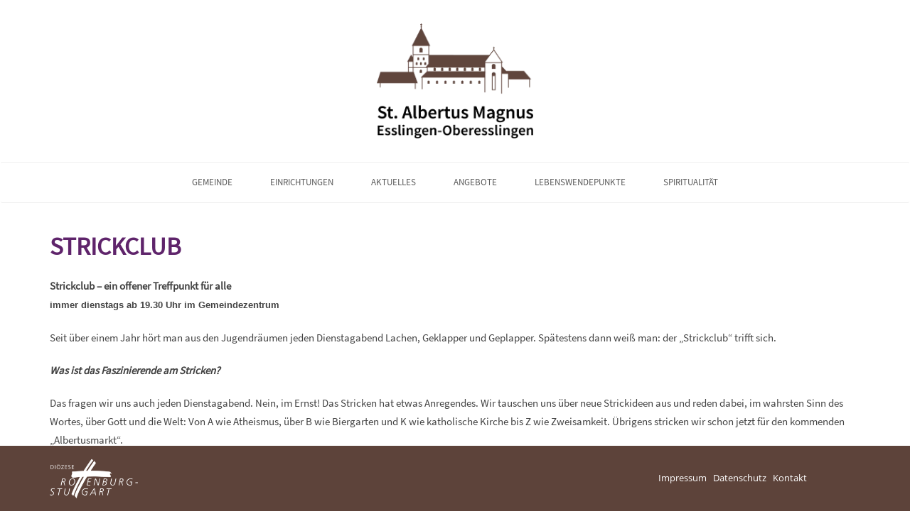

--- FILE ---
content_type: text/html; charset=UTF-8
request_url: https://stalbertus.de/strickclub/
body_size: 11117
content:
<!DOCTYPE html>
<html lang="de">
<head>
<script type="text/javascript" data-cmp-ab="1" src="https://cdn.consentmanager.net/delivery/autoblocking/a940608ce449.js" data-cmp-host="a.delivery.consentmanager.net" data-cmp-cdn="cdn.consentmanager.net" data-cmp-codesrc="1"></script>
<meta charset="UTF-8" />
<meta name="viewport" content="width=device-width, initial-scale=1">
<link rel="profile" href="http://gmpg.org/xfn/11" />
<link rel="pingback" href="https://stalbertus.de/xmlrpc.php" />
<title>Strickclub &#8211; St. Albertus</title>
<meta name='robots' content='max-image-preview:large' />
	<style>img:is([sizes="auto" i], [sizes^="auto," i]) { contain-intrinsic-size: 3000px 1500px }</style>
	<link rel="alternate" type="application/rss+xml" title="St. Albertus &raquo; Feed" href="https://stalbertus.de/feed/" />
<link rel="alternate" type="application/rss+xml" title="St. Albertus &raquo; Kommentar-Feed" href="https://stalbertus.de/comments/feed/" />
<script type="text/javascript">
/* <![CDATA[ */
window._wpemojiSettings = {"baseUrl":"https:\/\/s.w.org\/images\/core\/emoji\/16.0.1\/72x72\/","ext":".png","svgUrl":"https:\/\/s.w.org\/images\/core\/emoji\/16.0.1\/svg\/","svgExt":".svg","source":{"concatemoji":"https:\/\/stalbertus.de\/wp-includes\/js\/wp-emoji-release.min.js?ver=6.8.3"}};
/*! This file is auto-generated */
!function(s,n){var o,i,e;function c(e){try{var t={supportTests:e,timestamp:(new Date).valueOf()};sessionStorage.setItem(o,JSON.stringify(t))}catch(e){}}function p(e,t,n){e.clearRect(0,0,e.canvas.width,e.canvas.height),e.fillText(t,0,0);var t=new Uint32Array(e.getImageData(0,0,e.canvas.width,e.canvas.height).data),a=(e.clearRect(0,0,e.canvas.width,e.canvas.height),e.fillText(n,0,0),new Uint32Array(e.getImageData(0,0,e.canvas.width,e.canvas.height).data));return t.every(function(e,t){return e===a[t]})}function u(e,t){e.clearRect(0,0,e.canvas.width,e.canvas.height),e.fillText(t,0,0);for(var n=e.getImageData(16,16,1,1),a=0;a<n.data.length;a++)if(0!==n.data[a])return!1;return!0}function f(e,t,n,a){switch(t){case"flag":return n(e,"\ud83c\udff3\ufe0f\u200d\u26a7\ufe0f","\ud83c\udff3\ufe0f\u200b\u26a7\ufe0f")?!1:!n(e,"\ud83c\udde8\ud83c\uddf6","\ud83c\udde8\u200b\ud83c\uddf6")&&!n(e,"\ud83c\udff4\udb40\udc67\udb40\udc62\udb40\udc65\udb40\udc6e\udb40\udc67\udb40\udc7f","\ud83c\udff4\u200b\udb40\udc67\u200b\udb40\udc62\u200b\udb40\udc65\u200b\udb40\udc6e\u200b\udb40\udc67\u200b\udb40\udc7f");case"emoji":return!a(e,"\ud83e\udedf")}return!1}function g(e,t,n,a){var r="undefined"!=typeof WorkerGlobalScope&&self instanceof WorkerGlobalScope?new OffscreenCanvas(300,150):s.createElement("canvas"),o=r.getContext("2d",{willReadFrequently:!0}),i=(o.textBaseline="top",o.font="600 32px Arial",{});return e.forEach(function(e){i[e]=t(o,e,n,a)}),i}function t(e){var t=s.createElement("script");t.src=e,t.defer=!0,s.head.appendChild(t)}"undefined"!=typeof Promise&&(o="wpEmojiSettingsSupports",i=["flag","emoji"],n.supports={everything:!0,everythingExceptFlag:!0},e=new Promise(function(e){s.addEventListener("DOMContentLoaded",e,{once:!0})}),new Promise(function(t){var n=function(){try{var e=JSON.parse(sessionStorage.getItem(o));if("object"==typeof e&&"number"==typeof e.timestamp&&(new Date).valueOf()<e.timestamp+604800&&"object"==typeof e.supportTests)return e.supportTests}catch(e){}return null}();if(!n){if("undefined"!=typeof Worker&&"undefined"!=typeof OffscreenCanvas&&"undefined"!=typeof URL&&URL.createObjectURL&&"undefined"!=typeof Blob)try{var e="postMessage("+g.toString()+"("+[JSON.stringify(i),f.toString(),p.toString(),u.toString()].join(",")+"));",a=new Blob([e],{type:"text/javascript"}),r=new Worker(URL.createObjectURL(a),{name:"wpTestEmojiSupports"});return void(r.onmessage=function(e){c(n=e.data),r.terminate(),t(n)})}catch(e){}c(n=g(i,f,p,u))}t(n)}).then(function(e){for(var t in e)n.supports[t]=e[t],n.supports.everything=n.supports.everything&&n.supports[t],"flag"!==t&&(n.supports.everythingExceptFlag=n.supports.everythingExceptFlag&&n.supports[t]);n.supports.everythingExceptFlag=n.supports.everythingExceptFlag&&!n.supports.flag,n.DOMReady=!1,n.readyCallback=function(){n.DOMReady=!0}}).then(function(){return e}).then(function(){var e;n.supports.everything||(n.readyCallback(),(e=n.source||{}).concatemoji?t(e.concatemoji):e.wpemoji&&e.twemoji&&(t(e.twemoji),t(e.wpemoji)))}))}((window,document),window._wpemojiSettings);
/* ]]> */
</script>
<link rel='stylesheet' id='eo-leaflet.js-css' href='https://stalbertus.de/wp-content/plugins/event-organiser/lib/leaflet/leaflet.min.css?ver=1.4.0' type='text/css' media='all' />
<style id='eo-leaflet.js-inline-css' type='text/css'>
.leaflet-popup-close-button{box-shadow:none!important;}
</style>
<style id='wp-emoji-styles-inline-css' type='text/css'>

	img.wp-smiley, img.emoji {
		display: inline !important;
		border: none !important;
		box-shadow: none !important;
		height: 1em !important;
		width: 1em !important;
		margin: 0 0.07em !important;
		vertical-align: -0.1em !important;
		background: none !important;
		padding: 0 !important;
	}
</style>
<link rel='stylesheet' id='wp-block-library-css' href='https://stalbertus.de/wp-includes/css/dist/block-library/style.min.css?ver=6.8.3' type='text/css' media='all' />
<style id='classic-theme-styles-inline-css' type='text/css'>
/*! This file is auto-generated */
.wp-block-button__link{color:#fff;background-color:#32373c;border-radius:9999px;box-shadow:none;text-decoration:none;padding:calc(.667em + 2px) calc(1.333em + 2px);font-size:1.125em}.wp-block-file__button{background:#32373c;color:#fff;text-decoration:none}
</style>
<style id='global-styles-inline-css' type='text/css'>
:root{--wp--preset--aspect-ratio--square: 1;--wp--preset--aspect-ratio--4-3: 4/3;--wp--preset--aspect-ratio--3-4: 3/4;--wp--preset--aspect-ratio--3-2: 3/2;--wp--preset--aspect-ratio--2-3: 2/3;--wp--preset--aspect-ratio--16-9: 16/9;--wp--preset--aspect-ratio--9-16: 9/16;--wp--preset--color--black: #000000;--wp--preset--color--cyan-bluish-gray: #abb8c3;--wp--preset--color--white: #ffffff;--wp--preset--color--pale-pink: #f78da7;--wp--preset--color--vivid-red: #cf2e2e;--wp--preset--color--luminous-vivid-orange: #ff6900;--wp--preset--color--luminous-vivid-amber: #fcb900;--wp--preset--color--light-green-cyan: #7bdcb5;--wp--preset--color--vivid-green-cyan: #00d084;--wp--preset--color--pale-cyan-blue: #8ed1fc;--wp--preset--color--vivid-cyan-blue: #0693e3;--wp--preset--color--vivid-purple: #9b51e0;--wp--preset--gradient--vivid-cyan-blue-to-vivid-purple: linear-gradient(135deg,rgba(6,147,227,1) 0%,rgb(155,81,224) 100%);--wp--preset--gradient--light-green-cyan-to-vivid-green-cyan: linear-gradient(135deg,rgb(122,220,180) 0%,rgb(0,208,130) 100%);--wp--preset--gradient--luminous-vivid-amber-to-luminous-vivid-orange: linear-gradient(135deg,rgba(252,185,0,1) 0%,rgba(255,105,0,1) 100%);--wp--preset--gradient--luminous-vivid-orange-to-vivid-red: linear-gradient(135deg,rgba(255,105,0,1) 0%,rgb(207,46,46) 100%);--wp--preset--gradient--very-light-gray-to-cyan-bluish-gray: linear-gradient(135deg,rgb(238,238,238) 0%,rgb(169,184,195) 100%);--wp--preset--gradient--cool-to-warm-spectrum: linear-gradient(135deg,rgb(74,234,220) 0%,rgb(151,120,209) 20%,rgb(207,42,186) 40%,rgb(238,44,130) 60%,rgb(251,105,98) 80%,rgb(254,248,76) 100%);--wp--preset--gradient--blush-light-purple: linear-gradient(135deg,rgb(255,206,236) 0%,rgb(152,150,240) 100%);--wp--preset--gradient--blush-bordeaux: linear-gradient(135deg,rgb(254,205,165) 0%,rgb(254,45,45) 50%,rgb(107,0,62) 100%);--wp--preset--gradient--luminous-dusk: linear-gradient(135deg,rgb(255,203,112) 0%,rgb(199,81,192) 50%,rgb(65,88,208) 100%);--wp--preset--gradient--pale-ocean: linear-gradient(135deg,rgb(255,245,203) 0%,rgb(182,227,212) 50%,rgb(51,167,181) 100%);--wp--preset--gradient--electric-grass: linear-gradient(135deg,rgb(202,248,128) 0%,rgb(113,206,126) 100%);--wp--preset--gradient--midnight: linear-gradient(135deg,rgb(2,3,129) 0%,rgb(40,116,252) 100%);--wp--preset--font-size--small: 13px;--wp--preset--font-size--medium: 20px;--wp--preset--font-size--large: 36px;--wp--preset--font-size--x-large: 42px;--wp--preset--spacing--20: 0.44rem;--wp--preset--spacing--30: 0.67rem;--wp--preset--spacing--40: 1rem;--wp--preset--spacing--50: 1.5rem;--wp--preset--spacing--60: 2.25rem;--wp--preset--spacing--70: 3.38rem;--wp--preset--spacing--80: 5.06rem;--wp--preset--shadow--natural: 6px 6px 9px rgba(0, 0, 0, 0.2);--wp--preset--shadow--deep: 12px 12px 50px rgba(0, 0, 0, 0.4);--wp--preset--shadow--sharp: 6px 6px 0px rgba(0, 0, 0, 0.2);--wp--preset--shadow--outlined: 6px 6px 0px -3px rgba(255, 255, 255, 1), 6px 6px rgba(0, 0, 0, 1);--wp--preset--shadow--crisp: 6px 6px 0px rgba(0, 0, 0, 1);}:where(.is-layout-flex){gap: 0.5em;}:where(.is-layout-grid){gap: 0.5em;}body .is-layout-flex{display: flex;}.is-layout-flex{flex-wrap: wrap;align-items: center;}.is-layout-flex > :is(*, div){margin: 0;}body .is-layout-grid{display: grid;}.is-layout-grid > :is(*, div){margin: 0;}:where(.wp-block-columns.is-layout-flex){gap: 2em;}:where(.wp-block-columns.is-layout-grid){gap: 2em;}:where(.wp-block-post-template.is-layout-flex){gap: 1.25em;}:where(.wp-block-post-template.is-layout-grid){gap: 1.25em;}.has-black-color{color: var(--wp--preset--color--black) !important;}.has-cyan-bluish-gray-color{color: var(--wp--preset--color--cyan-bluish-gray) !important;}.has-white-color{color: var(--wp--preset--color--white) !important;}.has-pale-pink-color{color: var(--wp--preset--color--pale-pink) !important;}.has-vivid-red-color{color: var(--wp--preset--color--vivid-red) !important;}.has-luminous-vivid-orange-color{color: var(--wp--preset--color--luminous-vivid-orange) !important;}.has-luminous-vivid-amber-color{color: var(--wp--preset--color--luminous-vivid-amber) !important;}.has-light-green-cyan-color{color: var(--wp--preset--color--light-green-cyan) !important;}.has-vivid-green-cyan-color{color: var(--wp--preset--color--vivid-green-cyan) !important;}.has-pale-cyan-blue-color{color: var(--wp--preset--color--pale-cyan-blue) !important;}.has-vivid-cyan-blue-color{color: var(--wp--preset--color--vivid-cyan-blue) !important;}.has-vivid-purple-color{color: var(--wp--preset--color--vivid-purple) !important;}.has-black-background-color{background-color: var(--wp--preset--color--black) !important;}.has-cyan-bluish-gray-background-color{background-color: var(--wp--preset--color--cyan-bluish-gray) !important;}.has-white-background-color{background-color: var(--wp--preset--color--white) !important;}.has-pale-pink-background-color{background-color: var(--wp--preset--color--pale-pink) !important;}.has-vivid-red-background-color{background-color: var(--wp--preset--color--vivid-red) !important;}.has-luminous-vivid-orange-background-color{background-color: var(--wp--preset--color--luminous-vivid-orange) !important;}.has-luminous-vivid-amber-background-color{background-color: var(--wp--preset--color--luminous-vivid-amber) !important;}.has-light-green-cyan-background-color{background-color: var(--wp--preset--color--light-green-cyan) !important;}.has-vivid-green-cyan-background-color{background-color: var(--wp--preset--color--vivid-green-cyan) !important;}.has-pale-cyan-blue-background-color{background-color: var(--wp--preset--color--pale-cyan-blue) !important;}.has-vivid-cyan-blue-background-color{background-color: var(--wp--preset--color--vivid-cyan-blue) !important;}.has-vivid-purple-background-color{background-color: var(--wp--preset--color--vivid-purple) !important;}.has-black-border-color{border-color: var(--wp--preset--color--black) !important;}.has-cyan-bluish-gray-border-color{border-color: var(--wp--preset--color--cyan-bluish-gray) !important;}.has-white-border-color{border-color: var(--wp--preset--color--white) !important;}.has-pale-pink-border-color{border-color: var(--wp--preset--color--pale-pink) !important;}.has-vivid-red-border-color{border-color: var(--wp--preset--color--vivid-red) !important;}.has-luminous-vivid-orange-border-color{border-color: var(--wp--preset--color--luminous-vivid-orange) !important;}.has-luminous-vivid-amber-border-color{border-color: var(--wp--preset--color--luminous-vivid-amber) !important;}.has-light-green-cyan-border-color{border-color: var(--wp--preset--color--light-green-cyan) !important;}.has-vivid-green-cyan-border-color{border-color: var(--wp--preset--color--vivid-green-cyan) !important;}.has-pale-cyan-blue-border-color{border-color: var(--wp--preset--color--pale-cyan-blue) !important;}.has-vivid-cyan-blue-border-color{border-color: var(--wp--preset--color--vivid-cyan-blue) !important;}.has-vivid-purple-border-color{border-color: var(--wp--preset--color--vivid-purple) !important;}.has-vivid-cyan-blue-to-vivid-purple-gradient-background{background: var(--wp--preset--gradient--vivid-cyan-blue-to-vivid-purple) !important;}.has-light-green-cyan-to-vivid-green-cyan-gradient-background{background: var(--wp--preset--gradient--light-green-cyan-to-vivid-green-cyan) !important;}.has-luminous-vivid-amber-to-luminous-vivid-orange-gradient-background{background: var(--wp--preset--gradient--luminous-vivid-amber-to-luminous-vivid-orange) !important;}.has-luminous-vivid-orange-to-vivid-red-gradient-background{background: var(--wp--preset--gradient--luminous-vivid-orange-to-vivid-red) !important;}.has-very-light-gray-to-cyan-bluish-gray-gradient-background{background: var(--wp--preset--gradient--very-light-gray-to-cyan-bluish-gray) !important;}.has-cool-to-warm-spectrum-gradient-background{background: var(--wp--preset--gradient--cool-to-warm-spectrum) !important;}.has-blush-light-purple-gradient-background{background: var(--wp--preset--gradient--blush-light-purple) !important;}.has-blush-bordeaux-gradient-background{background: var(--wp--preset--gradient--blush-bordeaux) !important;}.has-luminous-dusk-gradient-background{background: var(--wp--preset--gradient--luminous-dusk) !important;}.has-pale-ocean-gradient-background{background: var(--wp--preset--gradient--pale-ocean) !important;}.has-electric-grass-gradient-background{background: var(--wp--preset--gradient--electric-grass) !important;}.has-midnight-gradient-background{background: var(--wp--preset--gradient--midnight) !important;}.has-small-font-size{font-size: var(--wp--preset--font-size--small) !important;}.has-medium-font-size{font-size: var(--wp--preset--font-size--medium) !important;}.has-large-font-size{font-size: var(--wp--preset--font-size--large) !important;}.has-x-large-font-size{font-size: var(--wp--preset--font-size--x-large) !important;}
:where(.wp-block-post-template.is-layout-flex){gap: 1.25em;}:where(.wp-block-post-template.is-layout-grid){gap: 1.25em;}
:where(.wp-block-columns.is-layout-flex){gap: 2em;}:where(.wp-block-columns.is-layout-grid){gap: 2em;}
:root :where(.wp-block-pullquote){font-size: 1.5em;line-height: 1.6;}
</style>
<link rel='stylesheet' id='contact-form-7-css' href='https://stalbertus.de/wp-content/plugins/contact-form-7/includes/css/styles.css?ver=6.1.1' type='text/css' media='all' />
<link rel='stylesheet' id='wpa-css-css' href='https://stalbertus.de/wp-content/plugins/honeypot/includes/css/wpa.css?ver=2.2.14' type='text/css' media='all' />
<link rel='stylesheet' id='parent-style-css' href='https://stalbertus.de/wp-content/themes/tribute/style.css?ver=6.8.3' type='text/css' media='all' />
<link rel='stylesheet' id='style-css' href='https://stalbertus.de/wp-content/themes/bfactor/style.css?ver=6.8.3' type='text/css' media='all' />
<link rel='stylesheet' id='responsive_css-css' href='https://stalbertus.de/wp-content/themes/tribute/css/responsive.css?ver=6.8.3' type='text/css' media='all' />
<link rel='stylesheet' id='flexslider_css-css' href='https://stalbertus.de/wp-content/themes/tribute/css/flexslider.css?ver=6.8.3' type='text/css' media='all' />
<link rel='stylesheet' id='font_awesome-css' href='https://stalbertus.de/wp-content/themes/tribute/css/font-awesome.min.css?ver=6.8.3' type='text/css' media='all' />
<link rel='stylesheet' id='animate_min-css' href='https://stalbertus.de/wp-content/themes/tribute/css/animate.min.css?ver=6.8.3' type='text/css' media='all' />
<script type="text/javascript" src="https://stalbertus.de/wp-includes/js/jquery/jquery.min.js?ver=3.7.1" id="jquery-core-js"></script>
<script type="text/javascript" src="https://stalbertus.de/wp-includes/js/jquery/jquery-migrate.min.js?ver=3.4.1" id="jquery-migrate-js"></script>
<script type="text/javascript" src="https://stalbertus.de/wp-content/themes/bfactor/js/jqmin.js" id="jqmin-js"></script>
<script type="text/javascript" src="https://stalbertus.de/wp-content/themes/bfactor/js/main.js" id="main-js"></script>
<script type="text/javascript" src="https://stalbertus.de/wp-content/themes/tribute/js/flexslider.min.js?ver=1" id="flexslider_jquery-js"></script>
<script type="text/javascript" src="https://stalbertus.de/wp-content/themes/tribute/js/bootstrap.js?ver=1" id="bootstrap-js"></script>
<!--[if lt IE 9]>
<script type="text/javascript" src="https://stalbertus.de/wp-content/themes/tribute/js/html5shiv.min.js?ver=3.7.2" id="tribute-html5-js"></script>
<![endif]-->
<!--[if lt IE 8]>
<script type="text/javascript" src="https://stalbertus.de/wp-content/themes/tribute/js/respond.min.js?ver=1.4.2" id="tribute-ie8supportofhtml5-js"></script>
<![endif]-->
<link rel="https://api.w.org/" href="https://stalbertus.de/wp-json/" /><link rel="alternate" title="JSON" type="application/json" href="https://stalbertus.de/wp-json/wp/v2/pages/321" /><link rel="EditURI" type="application/rsd+xml" title="RSD" href="https://stalbertus.de/xmlrpc.php?rsd" />
<meta name="generator" content="WordPress 6.8.3" />
<link rel="canonical" href="https://stalbertus.de/strickclub/" />
<link rel='shortlink' href='https://stalbertus.de/?p=321' />
<link rel="alternate" title="oEmbed (JSON)" type="application/json+oembed" href="https://stalbertus.de/wp-json/oembed/1.0/embed?url=https%3A%2F%2Fstalbertus.de%2Fstrickclub%2F" />
<link rel="alternate" title="oEmbed (XML)" type="text/xml+oembed" href="https://stalbertus.de/wp-json/oembed/1.0/embed?url=https%3A%2F%2Fstalbertus.de%2Fstrickclub%2F&#038;format=xml" />
            <style>
			                  h1 {font-size:px !important;}
								                 h2 {font-size:px !important;}
								                 h3 {font-size:px !important;}
								                 h4 {font-size:px !important;}
								                 h5 {font-size:px !important;}
								                 h5 {font-size:px !important;}
				            </style>
        	<!-- Debut customizer CSS -->
        <style type="text/css">
        
 #banner{ display:block; text-align:center;  position: relative; background:url(https://stalbertus.de/wp-content/themes/tribute/images/banner.jpg) center top no-repeat; background-size:cover; height:490px;  }
			
.btn,input[type="submit"],.main-nav .navbar-nav ul li a:hover,.main_nav.nav ul li:hover,.entry-meta,.sidebar ul li a.rsswidget,.t-color,.tagcloud a:hover,.sidebar ul li.recentcomments a,.sidebar ul li a:hover,footer a:hover,.error-404 .search-btn,.sidebar .widget-title,span.post-date,a,.main-nav .navbar-nav> li a:hover,.main-nav .navbar-nav> li.active > a,.main-nav .navbar-nav> li a:focus,.main-nav .nav .open>a,code,.commentlist footer a{ color:#5d433a; }
button.search-btn:hover,.btn:hover,.btn:focus,.btn:active:focus,input[type="submit"]:hover,.navbar-toggle .icon-bar,table#wp-calendar th,.error-404 .search-btn{ background:#5d433a; }
blockquote,.form-control:focus,.btn,input[type="submit"],.btn:hover,.btn:focus,.btn:active:focus,input[type="submit"]:hover,.main-nav .navbar-toggle,table#wp-calendar th,.sidebar .widget-title{ border-color:#5d433a; }
::-moz-selection{background:#5d433a;}
::selection{background:#5d433a;}
			
			
body{color:#434343;font-family:'Open Sans',sans-serif;font-size:13px; line-height:1.625;background-color:#fff}

.main-header {}
            
	</style>
<style>
.main-nav .navbar-nav li ul{background: ;}
</style>
    <style type="text/css">
            .brand-title{ color:#da4453; font-size:55px; text-transform:uppercase; margin:0px; }
            
             
    </style>
    		<style type="text/css" id="wp-custom-css">
			article .wpcf7-form .wpcf7-checkbox .wpcf7-list-item-label {
	color: #000;
}		</style>
		<link rel="shortcut icon" href="https://stalbertus.de/wp-content/themes/bfactor/favicon.png" />
</head>
<body class="wp-singular page-template-default page page-id-321 wp-custom-logo wp-theme-tribute wp-child-theme-bfactor">

<div id="wrapper">
<header class="main-header">
<style>.navbar-nav li ul { opacitiy:0; visibility:hidden; }</style>
<div class="container">
        <div class="brandlogo aligncenter">
        <a href="https://stalbertus.de">
            <a href="https://stalbertus.de/" class="custom-logo-link" rel="home"><img width="921" height="680" src="https://stalbertus.de/wp-content/webpc-passthru.php?src=https://stalbertus.de/wp-content/uploads/2017/06/StAlbertus_Logo.png&amp;nocache=1" class="custom-logo" alt="St. Albertus" decoding="async" fetchpriority="high" srcset="https://stalbertus.de/wp-content/webpc-passthru.php?src=https://stalbertus.de/wp-content/uploads/2017/06/StAlbertus_Logo.png&amp;nocache=1 921w, https://stalbertus.de/wp-content/webpc-passthru.php?src=https://stalbertus.de/wp-content/uploads/2017/06/StAlbertus_Logo-300x221.png&amp;nocache=1 300w, https://stalbertus.de/wp-content/webpc-passthru.php?src=https://stalbertus.de/wp-content/uploads/2017/06/StAlbertus_Logo-768x567.png&amp;nocache=1 768w" sizes="(max-width: 921px) 100vw, 921px" /></a>        </a>
    </div>

<!--brandlogo-->
  </div>
    <nav class="navbar main-nav">
        <div class="container">
        <!-- Brand and toggle get grouped for better mobile display -->
            <div class="navbar-header">
              <button type="button" class="navbar-toggle collapsed" data-toggle="collapse" data-target="#bs-example-navbar-collapse-1" aria-expanded="false"> <span class="sr-only">Toggle navigation</span> <span class="icon-bar"></span> <span class="icon-bar"></span> <span class="icon-bar"></span> </button>
            </div>

              <!-- Collect the nav links, forms, and other content for toggling -->
            <div class="collapse navbar-collapse" id="bs-example-navbar-collapse-1">

                 <div class="menu-main-container"><ul id="menu-main" class="nav navbar-nav"><li id="menu-item-16" class="menu-item menu-item-type-post_type menu-item-object-page menu-item-has-children menu-item-16"><a href="https://stalbertus.de/gemeinde/">Gemeinde</a>
<ul class="sub-menu">
	<li id="menu-item-734" class="menu-item menu-item-type-post_type menu-item-object-page menu-item-734"><a href="https://stalbertus.de/gemeinde/">Gemeinde</a></li>
	<li id="menu-item-22" class="menu-item menu-item-type-post_type menu-item-object-page menu-item-22"><a href="https://stalbertus.de/gemeinde/team-vor-ort/">Team vor Ort</a></li>
	<li id="menu-item-29" class="menu-item menu-item-type-post_type menu-item-object-page menu-item-29"><a href="https://stalbertus.de/gemeinde/kirchengemeinderat-2015-2020/">Kirchengemeinderat 2025-2030</a></li>
	<li id="menu-item-121" class="menu-item menu-item-type-post_type menu-item-object-page menu-item-has-children menu-item-121"><a href="https://stalbertus.de/geschichte-2/">Geschichte</a>
	<ul class="sub-menu">
		<li id="menu-item-128" class="menu-item menu-item-type-post_type menu-item-object-page menu-item-128"><a href="https://stalbertus.de/s-holzkirchle/">`s Holzkirchle</a></li>
		<li id="menu-item-142" class="menu-item menu-item-type-post_type menu-item-object-page menu-item-has-children menu-item-142"><a href="https://stalbertus.de/st-albertus-magnus/">St. Albertus Magnus</a>
		<ul class="sub-menu">
			<li id="menu-item-148" class="menu-item menu-item-type-post_type menu-item-object-page menu-item-148"><a href="https://stalbertus.de/gemeindezentrum-st-albertus/">Gemeindezentrum St. Albertus</a></li>
		</ul>
</li>
		<li id="menu-item-1272" class="menu-item menu-item-type-post_type menu-item-object-page menu-item-1272"><a href="https://stalbertus.de/geschichte-2/zeittafel/">Zeittafel</a></li>
		<li id="menu-item-157" class="menu-item menu-item-type-post_type menu-item-object-page menu-item-157"><a href="https://stalbertus.de/die-glocken/">Die Glocken</a></li>
		<li id="menu-item-162" class="menu-item menu-item-type-post_type menu-item-object-page menu-item-162"><a href="https://stalbertus.de/st-michael-sirnau/">St. Michael (Sirnau)</a></li>
		<li id="menu-item-117" class="menu-item menu-item-type-post_type menu-item-object-page menu-item-117"><a href="https://stalbertus.de/geschichte/">Kirchenführer</a></li>
		<li id="menu-item-4027" class="menu-item menu-item-type-post_type menu-item-object-page menu-item-4027"><a href="https://stalbertus.de/kreuzweg/">Kreuzweg</a></li>
	</ul>
</li>
	<li id="menu-item-169" class="menu-item menu-item-type-post_type menu-item-object-page menu-item-169"><a href="https://stalbertus.de/heiliger-albertus-magnus/">Heiliger Albertus Magnus</a></li>
</ul>
</li>
<li id="menu-item-17" class="menu-item menu-item-type-post_type menu-item-object-page menu-item-has-children menu-item-17"><a href="https://stalbertus.de/einrichtungen/">Einrichtungen</a>
<ul class="sub-menu">
	<li id="menu-item-735" class="menu-item menu-item-type-post_type menu-item-object-page menu-item-735"><a href="https://stalbertus.de/einrichtungen/">Einrichtungen</a></li>
	<li id="menu-item-178" class="menu-item menu-item-type-post_type menu-item-object-page menu-item-178"><a href="https://stalbertus.de/pfarramt/">Pfarramt</a></li>
	<li id="menu-item-180" class="menu-item menu-item-type-post_type menu-item-object-page menu-item-has-children menu-item-180"><a href="https://stalbertus.de/kindergaerten/">Kindergärten</a>
	<ul class="sub-menu">
		<li id="menu-item-195" class="menu-item menu-item-type-post_type menu-item-object-page menu-item-195"><a href="https://stalbertus.de/kindergarten-st-albertus/">Kindergarten St. Albertus</a></li>
		<li id="menu-item-197" class="menu-item menu-item-type-post_type menu-item-object-page menu-item-197"><a href="https://stalbertus.de/kinderhaus-don-bosco-hegensberg/">Kinderhaus Don Bosco (Hegensberg)</a></li>
		<li id="menu-item-201" class="menu-item menu-item-type-post_type menu-item-object-page menu-item-201"><a href="https://stalbertus.de/stellenausschreibungen/">Stellenausschreibungen</a></li>
	</ul>
</li>
	<li id="menu-item-206" class="menu-item menu-item-type-post_type menu-item-object-page menu-item-206"><a href="https://stalbertus.de/gemeindehaus-st-albertus/">Gemeindehaus St. Albertus</a></li>
	<li id="menu-item-209" class="menu-item menu-item-type-post_type menu-item-object-page menu-item-209"><a href="https://stalbertus.de/buecherei/">Bücherei</a></li>
</ul>
</li>
<li id="menu-item-51" class="menu-item menu-item-type-post_type menu-item-object-page menu-item-has-children menu-item-51"><a href="https://stalbertus.de/aktuelles/">Aktuelles</a>
<ul class="sub-menu">
	<li id="menu-item-2161" class="menu-item menu-item-type-post_type menu-item-object-page menu-item-2161"><a href="https://stalbertus.de/aktuelles-2/">Aktuelles</a></li>
	<li id="menu-item-79" class="menu-item menu-item-type-post_type menu-item-object-page menu-item-79"><a href="https://stalbertus.de/aktuelles/mitteilungen-kimi/">Gemeindebrief „katholischES“</a></li>
	<li id="menu-item-4031" class="menu-item menu-item-type-post_type menu-item-object-page menu-item-4031"><a href="https://stalbertus.de/newsletter/">Newsletter</a></li>
	<li id="menu-item-55" class="menu-item menu-item-type-post_type menu-item-object-page menu-item-55"><a href="https://stalbertus.de/aktuelles/gottesdienstzeiten/">Gottesdienstzeiten in Esslingen</a></li>
	<li id="menu-item-237" class="menu-item menu-item-type-post_type menu-item-object-page menu-item-has-children menu-item-237"><a href="https://stalbertus.de/kirche-in-esslingen/">Kirche in Esslingen</a>
	<ul class="sub-menu">
		<li id="menu-item-242" class="menu-item menu-item-type-post_type menu-item-object-page menu-item-242"><a href="https://stalbertus.de/gesamtkirchengemeinde/">Gesamtkirchengemeinde</a></li>
	</ul>
</li>
</ul>
</li>
<li id="menu-item-57" class="menu-item menu-item-type-post_type menu-item-object-page current-menu-ancestor current_page_ancestor menu-item-has-children menu-item-57"><a href="https://stalbertus.de/angebote/">Angebote</a>
<ul class="sub-menu">
	<li id="menu-item-737" class="menu-item menu-item-type-post_type menu-item-object-page menu-item-737"><a href="https://stalbertus.de/angebote/">Angebote</a></li>
	<li id="menu-item-252" class="menu-item menu-item-type-post_type menu-item-object-page menu-item-has-children menu-item-252"><a href="https://stalbertus.de/kinder/">Kinder</a>
	<ul class="sub-menu">
		<li id="menu-item-261" class="menu-item menu-item-type-post_type menu-item-object-page menu-item-261"><a href="https://stalbertus.de/kinderkirche/">Kinderkirche</a></li>
		<li id="menu-item-265" class="menu-item menu-item-type-post_type menu-item-object-page menu-item-265"><a href="https://stalbertus.de/kinderspielecke/">Kinderspielecke</a></li>
	</ul>
</li>
	<li id="menu-item-267" class="menu-item menu-item-type-post_type menu-item-object-page menu-item-has-children menu-item-267"><a href="https://stalbertus.de/jugend/">Jugend/ junge Erwachsene</a>
	<ul class="sub-menu">
		<li id="menu-item-272" class="menu-item menu-item-type-post_type menu-item-object-page menu-item-272"><a href="https://stalbertus.de/ferienangebote/">Ferienangebote</a></li>
		<li id="menu-item-275" class="menu-item menu-item-type-post_type menu-item-object-page menu-item-has-children menu-item-275"><a href="https://stalbertus.de/ministranten/">Ministranten</a>
		<ul class="sub-menu">
			<li id="menu-item-282" class="menu-item menu-item-type-post_type menu-item-object-page menu-item-282"><a href="https://stalbertus.de/interner-bereich/">interner Bereich</a></li>
			<li id="menu-item-291" class="menu-item menu-item-type-post_type menu-item-object-page menu-item-291"><a href="https://stalbertus.de/minis-in-der-dioezese/">Minis in der Diözese</a></li>
		</ul>
</li>
		<li id="menu-item-2373" class="menu-item menu-item-type-post_type menu-item-object-page menu-item-2373"><a href="https://stalbertus.de/jin-angebote-fuer-junge-erwachsene/">Angebote für junge Erwachsenen</a></li>
	</ul>
</li>
	<li id="menu-item-303" class="menu-item menu-item-type-post_type menu-item-object-page menu-item-303"><a href="https://stalbertus.de/familien/">Familien</a></li>
	<li id="menu-item-305" class="menu-item menu-item-type-post_type menu-item-object-page current-menu-ancestor current-menu-parent current_page_parent current_page_ancestor menu-item-has-children menu-item-305"><a href="https://stalbertus.de/erwachsene/">Erwachsene</a>
	<ul class="sub-menu">
		<li id="menu-item-314" class="menu-item menu-item-type-post_type menu-item-object-page menu-item-314"><a href="https://stalbertus.de/keb-katholische-erwachsenen-bildung/">KEB – Katholische Erwachsenen Bildung</a></li>
		<li id="menu-item-322" class="menu-item menu-item-type-post_type menu-item-object-page current-menu-item page_item page-item-321 current_page_item menu-item-322"><a href="https://stalbertus.de/strickclub/" aria-current="page">Strickclub</a></li>
	</ul>
</li>
	<li id="menu-item-327" class="menu-item menu-item-type-post_type menu-item-object-page menu-item-327"><a href="https://stalbertus.de/senioren/">Senioren</a></li>
	<li id="menu-item-334" class="menu-item menu-item-type-post_type menu-item-object-page menu-item-has-children menu-item-334"><a href="https://stalbertus.de/kirchenchor/">Kirchenchor</a>
	<ul class="sub-menu">
		<li id="menu-item-339" class="menu-item menu-item-type-post_type menu-item-object-page menu-item-339"><a href="https://stalbertus.de/orgel-und-kirchenmusik/">Orgel und Kirchenmusik</a></li>
	</ul>
</li>
	<li id="menu-item-347" class="menu-item menu-item-type-post_type menu-item-object-page menu-item-347"><a href="https://stalbertus.de/caritas/">Caritas</a></li>
	<li id="menu-item-449" class="menu-item menu-item-type-post_type menu-item-object-page menu-item-449"><a href="https://stalbertus.de/fluechtlinge/">Flüchtlinge</a></li>
	<li id="menu-item-350" class="menu-item menu-item-type-post_type menu-item-object-page menu-item-has-children menu-item-350"><a href="https://stalbertus.de/oekumene/">Ökumene</a>
	<ul class="sub-menu">
		<li id="menu-item-358" class="menu-item menu-item-type-post_type menu-item-object-page menu-item-358"><a href="https://stalbertus.de/ack-arbeitskreischristlicherkirchen/">ACK (ArbeitskreisChristlicherKirchen)</a></li>
	</ul>
</li>
</ul>
</li>
<li id="menu-item-360" class="menu-item menu-item-type-post_type menu-item-object-page menu-item-has-children menu-item-360"><a href="https://stalbertus.de/seelsorge/">Lebenswendepunkte</a>
<ul class="sub-menu">
	<li id="menu-item-738" class="menu-item menu-item-type-post_type menu-item-object-page menu-item-738"><a href="https://stalbertus.de/seelsorge/">Lebenswendepunkte</a></li>
	<li id="menu-item-363" class="menu-item menu-item-type-post_type menu-item-object-page menu-item-has-children menu-item-363"><a href="https://stalbertus.de/sakramente/">Sakramente</a>
	<ul class="sub-menu">
		<li id="menu-item-382" class="menu-item menu-item-type-post_type menu-item-object-page menu-item-382"><a href="https://stalbertus.de/taufe/">Taufe</a></li>
		<li id="menu-item-387" class="menu-item menu-item-type-post_type menu-item-object-page menu-item-387"><a href="https://stalbertus.de/erstkommunion/">Erstkommunion</a></li>
		<li id="menu-item-391" class="menu-item menu-item-type-post_type menu-item-object-page menu-item-391"><a href="https://stalbertus.de/firmung/">Firmung</a></li>
		<li id="menu-item-399" class="menu-item menu-item-type-post_type menu-item-object-page menu-item-399"><a href="https://stalbertus.de/ehe/">Ehe</a></li>
		<li id="menu-item-403" class="menu-item menu-item-type-post_type menu-item-object-page menu-item-403"><a href="https://stalbertus.de/krankensalbung/">Krankensalbung</a></li>
		<li id="menu-item-407" class="menu-item menu-item-type-post_type menu-item-object-page menu-item-407"><a href="https://stalbertus.de/versoehnung-beichte/">Versöhnung/ Beichte</a></li>
	</ul>
</li>
	<li id="menu-item-366" class="menu-item menu-item-type-post_type menu-item-object-page menu-item-366"><a href="https://stalbertus.de/wiedereintritt-konversion-taufe-von-erwachsenen/">Wiedereintritt, Konversion, Taufe von Erwachsenen</a></li>
	<li id="menu-item-421" class="menu-item menu-item-type-post_type menu-item-object-page menu-item-421"><a href="https://stalbertus.de/kirchenaustritt/">Kirchenaustritt</a></li>
	<li id="menu-item-369" class="menu-item menu-item-type-post_type menu-item-object-page menu-item-has-children menu-item-369"><a href="https://stalbertus.de/sterben-und-trauer/">Sterben und Trauer</a>
	<ul class="sub-menu">
		<li id="menu-item-372" class="menu-item menu-item-type-post_type menu-item-object-page menu-item-372"><a href="https://stalbertus.de/oekumenische-hospizarbeit-esslingen/">ökumenische Hospizarbeit Esslingen</a></li>
	</ul>
</li>
</ul>
</li>
<li id="menu-item-429" class="menu-item menu-item-type-post_type menu-item-object-page menu-item-has-children menu-item-429"><a href="https://stalbertus.de/spiritualitaet/">Spiritualität</a>
<ul class="sub-menu">
	<li id="menu-item-739" class="menu-item menu-item-type-post_type menu-item-object-page menu-item-739"><a href="https://stalbertus.de/spiritualitaet/">Spiritualität</a></li>
	<li id="menu-item-432" class="menu-item menu-item-type-post_type menu-item-object-page menu-item-432"><a href="https://stalbertus.de/liturgischer-kalender-messtexte/">Liturgischer Kalender/ Messtexte</a></li>
	<li id="menu-item-435" class="menu-item menu-item-type-post_type menu-item-object-page menu-item-435"><a href="https://stalbertus.de/namenstagskalender/">Namenstagskalender</a></li>
	<li id="menu-item-1047" class="menu-item menu-item-type-post_type menu-item-object-page menu-item-1047"><a href="https://stalbertus.de/predigt-podcast/">Predigt-Podcast</a></li>
	<li id="menu-item-3944" class="menu-item menu-item-type-post_type menu-item-object-page menu-item-3944"><a href="https://stalbertus.de/livestream-aus-dem-muenster-st-paul-esslingen/">Livestream aus dem Münster St. Paul Esslingen</a></li>
</ul>
</li>
</ul></div>

            </div>
        <!-- /.navbar-collapse -->
        </div>
    <!-- /.container-fluid -->
    </nav>

</header>    <section id="content" class="wow fadeInUp">
        <section class="container">
            


 
<div class="left-section wow fadeInUp">
  
          
       <header class="entry-header wow fadeInUp">
            <h1 class="page-title">      <a href="https://stalbertus.de/strickclub/">Strickclub</a>
</h1>
         
              <!--entry-meta--> 
          </header>
  
            <div class="entry-summary wow fadeInUp">          
                <p><b>Strickclub – ein offener Treffpunkt für alle</b><b><br />
<span style="font-family: Arial; font-size: small;">immer dienstags ab 19.30 Uhr im Gemeindezentrum</span></b></p>
<p>Seit über einem Jahr hört man aus den Jugendräumen jeden Dienstagabend Lachen, Geklapper und Geplapper. Spätestens dann weiß man: der „Strickclub“ trifft sich.</p>
<p><strong><i>Was ist das Faszinierende am Stricken?</i></strong></p>
<p>Das fragen wir uns auch jeden Dienstagabend. Nein, im Ernst! Das Stricken hat etwas Anregendes. Wir tauschen uns über neue Strickideen aus und reden dabei, im wahrsten Sinn des Wortes, über Gott und die Welt: Von A wie Atheismus, über B wie Biergarten und K wie katholische Kirche bis Z wie Zweisamkeit. Übrigens stricken wir schon jetzt für den kommenden „Albertusmarkt“.</p>
<p><strong><i>Warum engagieren Sie sich hier?</i></strong></p>
<p>Es macht uns hier unheimlich viel Spaß. Unseren „Strickclub“ sehen wir als einen kleinen Beitrag zum hiesigen Gemeindeleben. Außerdem spornt uns die gute Rückmeldung der Gemeinde auf unser Tun beim letztjährigen Albertusmarkt mächtig an.</p>
<p><strong><i>Was bedeutet die Albertusgemeinde für Sie?</i></strong></p>
<p>Uns ist sie wichtig geworden, weil wir hier Kontakte knüpfen, Freundschaften schließen und in Beziehung zueinander leben können. Hier ist es einfach etwas anderes als in einem Volkshochschulkurs zu stricken. Übrigens kann bei uns jeder mitmachen, ob Anfänger oder bereits weit fortgeschritten, weiblich oder männlich.</p>
            
            
          
          
          
            </div>
          <!--entry-summary--> 
  
 
        </div>
 
      <!--entry-->



                    </section>
    </section>
    <!--content-->
<footer>
	<section class="container">

		
			<div class="row">
				<div class="col-xs-12 col-sm-6 col-md-6">
					<a href="http://www.drs.de/" target="_blank"><img src="https://stalbertus.de/wp-content/themes/bfactor/img/drs.png"></a>
				</div>
				<div class="col-xs-12 col-sm-6 col-md-6 text-right footer-links">
					<a href="https://stalbertus.de/impressum" title="Impressum">Impressum</a>
					<a href="https://stalbertus.de/datenschutz" title="Datenschutz">Datenschutz</a>
                    <a href="https://stalbertus.de/kontakt" title="Kontakt">Kontakt</a>
				</div>
			</div>

</div><!--row-->
  </section>
</footer>
</div>
<script type="speculationrules">
{"prefetch":[{"source":"document","where":{"and":[{"href_matches":"\/*"},{"not":{"href_matches":["\/wp-*.php","\/wp-admin\/*","\/wp-content\/uploads\/*","\/wp-content\/*","\/wp-content\/plugins\/*","\/wp-content\/themes\/bfactor\/*","\/wp-content\/themes\/tribute\/*","\/*\\?(.+)"]}},{"not":{"selector_matches":"a[rel~=\"nofollow\"]"}},{"not":{"selector_matches":".no-prefetch, .no-prefetch a"}}]},"eagerness":"conservative"}]}
</script>
<!-- Matomo -->
<script>
  var _paq = window._paq = window._paq || [];
  /* tracker methods like "setCustomDimension" should be called before "trackPageView" */
  _paq.push(['trackPageView']);
_paq.push(['trackAllContentImpressions']);
  _paq.push(['enableLinkTracking']);
  (function() {
    var u="https://server01.b-factor.de/piwik/";
    _paq.push(['setTrackerUrl', u+'piwik.php']);
    _paq.push(['setSiteId', '73']);
    var d=document, g=d.createElement('script'), s=d.getElementsByTagName('script')[0];
    g.async=true; g.src=u+'piwik.js'; s.parentNode.insertBefore(g,s);
  })();
</script>
<!-- End Matomo Code -->
<script type="text/javascript" src="https://stalbertus.de/wp-includes/js/dist/hooks.min.js?ver=4d63a3d491d11ffd8ac6" id="wp-hooks-js"></script>
<script type="text/javascript" src="https://stalbertus.de/wp-includes/js/dist/i18n.min.js?ver=5e580eb46a90c2b997e6" id="wp-i18n-js"></script>
<script type="text/javascript" id="wp-i18n-js-after">
/* <![CDATA[ */
wp.i18n.setLocaleData( { 'text direction\u0004ltr': [ 'ltr' ] } );
/* ]]> */
</script>
<script type="text/javascript" src="https://stalbertus.de/wp-content/plugins/contact-form-7/includes/swv/js/index.js?ver=6.1.1" id="swv-js"></script>
<script type="text/javascript" id="contact-form-7-js-translations">
/* <![CDATA[ */
( function( domain, translations ) {
	var localeData = translations.locale_data[ domain ] || translations.locale_data.messages;
	localeData[""].domain = domain;
	wp.i18n.setLocaleData( localeData, domain );
} )( "contact-form-7", {"translation-revision-date":"2025-09-28 13:56:19+0000","generator":"GlotPress\/4.0.1","domain":"messages","locale_data":{"messages":{"":{"domain":"messages","plural-forms":"nplurals=2; plural=n != 1;","lang":"de"},"This contact form is placed in the wrong place.":["Dieses Kontaktformular wurde an der falschen Stelle platziert."],"Error:":["Fehler:"]}},"comment":{"reference":"includes\/js\/index.js"}} );
/* ]]> */
</script>
<script type="text/javascript" id="contact-form-7-js-before">
/* <![CDATA[ */
var wpcf7 = {
    "api": {
        "root": "https:\/\/stalbertus.de\/wp-json\/",
        "namespace": "contact-form-7\/v1"
    }
};
/* ]]> */
</script>
<script type="text/javascript" src="https://stalbertus.de/wp-content/plugins/contact-form-7/includes/js/index.js?ver=6.1.1" id="contact-form-7-js"></script>
<script type="text/javascript" src="https://stalbertus.de/wp-content/plugins/honeypot/includes/js/wpa.js?ver=2.2.14" id="wpascript-js"></script>
<script type="text/javascript" id="wpascript-js-after">
/* <![CDATA[ */
wpa_field_info = {"wpa_field_name":"givthl665","wpa_field_value":740519,"wpa_add_test":"no"}
/* ]]> */
</script>
</body>
</html>







--- FILE ---
content_type: text/css
request_url: https://stalbertus.de/wp-content/themes/tribute/style.css?ver=6.8.3
body_size: 15238
content:
/*
Theme Name: Tribute
Theme URI: https://www.ydesignservices.com/product/premium-wordpress-themes/tribute/
Author: Y Design Services
Author URI: https://www.ydesignservices.com/
Description: A free WordPress theme for blogs that are designed to have beautiful typography. It is developed using responsive design, ensuring that your blog will be no less beautiful when viewed on a smartphone or tablet.
Version: 3.5
License: GNU General Public License v2 or later
License URI: http://www.gnu.org/licenses/gpl-2.0.html
Tags: full-width-template, one-column, two-columns, featured-images, translation-ready, custom-logo, right-sidebar, left-sidebar, editor-style, custom-header, custom-background, custom-menu, threaded-comments
Text Domain: tribute

This theme, like WordPress, is licensed under the GPL.
*/
/* =WordPress Core
-------------------------------------------------------------- */
@import "_fonts.css";
@import "css/bootstrap.css";

.alignnone{margin:5px 20px 20px 0}
.aligncenter,div.aligncenter{margin:5px auto}
.alignright{float:right;margin:5px 0 20px 20px}
.alignleft{float:left;margin:5px 20px 20px 0}
a img.alignright{float:right;margin:5px 0 20px 20px}
a img.alignnone{margin:5px 20px 20px 0}
a img.alignleft{float:left;margin:5px 20px 20px 0}
a img.aligncenter{display:block;margin-left:auto;margin-right:auto}
.wp-caption{background:#fff;border:1px solid #f0f0f0;max-width:96%;padding:5px 3px 10px;text-align:center}
.wp-caption.alignnone{margin:5px 20px 20px 0}
.wp-caption.alignleft{margin:5px 20px 20px 0}
.wp-caption.alignright{margin:5px 0 20px 20px}
.wp-caption img{border:0 none;height:auto;margin:0;max-width:98.5%;padding:0;width:auto}
.wp-caption p.wp-caption-text{font-size:11px;line-height:17px;margin:0;padding:0 4px 5px}
.screen-reader-text{clip:rect(1px,1px,1px,1px);position:absolute!important;height:1px;width:1px;overflow:hidden}
.screen-reader-text:focus{background-color:#f1f1f1;border-radius:3px;box-shadow:0 0 2px 2px rgba(0,0,0,0.6);clip:auto!important;color:#21759b;display:block;font-size:14px;font-size:.875rem;font-weight:700;height:auto;left:5px;line-height:normal;padding:15px 23px 14px;text-decoration:none;top:5px;width:auto;z-index:100000}
.sticky{}.gallery-caption{}.bypostauthor {}
/*
Defaults
---------------------------------------------------------------------------------------------------- */
/* Typographical Elements
--------------------------------------------- */



body{color:#434343;font-family:'Open Sans',sans-serif;font-size:13px; line-height:1.625;background-color:#fff}

blockquote{background-color:#fafafa;font-size:16px;font-style:italic;line-height:26px;border-left:2px solid #5f246b!important;}

ul{list-style:disc}
ol ol{list-style:upper-roman}
ol ol ol{list-style:lower-roman}
ol ol ol ol{list-style:upper-alpha}
ol ol ol ol ol{list-style:lower-alpha}
ul ul,ol ol,ul ol,ol ul{margin-bottom:0}
dl{margin:0 0 25px 5px}
dl dt{font-weight:700;margin:10px 0 0}
dl dd{margin:5px 0 0 24px}
table{border:1px solid #e5e5e5;border-collapse:collapse;border-spacing:0;margin-bottom:25px}
table caption{margin:0 0 5px;font-size:15px;font-variant:small-caps}
th,td{padding:10px;-webkit-box-sizing:border-box;-moz-box-sizing:border-box;-ms-box-sizing:border-box;box-sizing:border-box}
.widget th,.widget td{padding:5px 2px}
th{border-bottom:1px solid #e5e5e5;border-right:1px solid #e5e5e5;background:#f5f5f5;font-size:15px;font-weight:400;text-align:left}
th a{text-decoration:underline;color:#434343}
td{border-bottom:1px solid #e5e5e5;border-right:1px solid #e5e5e5}
a,button,input:focus,input[type="button"],input[type="reset"],input[type="submit"],textarea:focus{-webkit-transition:all .1s ease-in-out;-moz-transition:all .1s ease-in-out;-ms-transition:all .1s ease-in-out;-o-transition:all .1s ease-in-out;transition:all .1s ease-in-out}
::-moz-selection{background:#da4453;color:#fff}
::selection{background:#da4453;color:#fff}
a{color:#da4453; }
a:hover,a:focus{text-decoration:none; color:#434343;}
address{color:#434343;line-height:26px;font-style:italic}
abbr,acronym{border-bottom:1px dotted #666;cursor:help}
big{font-size:125%}
pre{background-color:#fff;border:#eaeaea solid 1px;color:#8a8a8a;font-size:13px;line-height:26px}
.field{ padding-bottom:18px; }
label{ color:#363636; font-size:13px; font-weight:normal;}
.form-control,#comment,.post-password-form input[type="password"]{ border:#dcdcdc solid 1px;height:40px; padding-right:45px; box-sizing:border-box; border-radius:0px; box-shadow: none;color: #454545;font-size: 12px; resize:none; }
.form-control:focus,.comment-form input:focus,textarea#comment:focus{ border-color:#da4453; box-shadow:none; }
.comment-form div{margin-bottom: 15px;}
.comment-form div.row{margin-bottom: 0px;}
p{ line-height:26px; margin-bottom:25px;}
.page-title{ text-transform:uppercase;}
.order-list{margin:0px; padding:0px;  }
.order-list li{ margin-left:20px; margin-bottom:5px;  }
button.search-btn{ width:42px; height:40px; outline:none; border:none; cursor:pointer; color:#fff;background-color:#363636; position:absolute; top:10px; right:0px;   font-size:15px; padding:0px;   }  
button.search-btn:hover{ background-color:#da4453; }
.btn,input[type="submit"]{ border:#da4453 solid 1px; border-radius:2px; color:#da4453; font-size:12px; text-transform:uppercase;padding: 9px 20px; background:none; }
.btn:hover,.btn:focus,.btn:active:focus,input[type="submit"]:hover{ color: #fff;background-color: #da4453; border-color: #da4453; outline:none;}
/* Headings
--------------------------------------------- */
h1,h2,h3,h4,h5,h6{color:#363636;font-weight:bold;line-height:1.2;margin:0;margin-bottom:22px;padding:0}
h1{font-size:35px}
h2{font-size:28px}
h3{font-size:25px}
h4{font-size:20px}
h5{font-size:18px}
h6{font-size:15px}





.main-header{text-align:center;background-color: #fff;}

.brandlogo{ display:inline-block; padding:28px 0px;}

.brandlogo a{position:relative;display: block;}
.brandlogo img{position:relative;max-width: 220px;}
.brand-subtitle{ color:#7c7c7c; font-size:15px; font-style:italic; margin:0px; }
.navbar.main-nav{ margin-bottom:0px;}
.navbar.main-nav{ border-top:#f0f0f0 solid 1px; border-bottom:#f0f0f0 solid 1px; clear:both; background-color:#fff; }
.navbar.main-nav .nav li{font-size:13px; text-transform: uppercase;}
.navbar.main-nav .navbar-nav li a{color:#5b5b5b; }
.main-nav .navbar-nav li ul{ border-radius:0px; box-shadow:none; border:none; width:190px;}
.main-nav .navbar-nav li ul li a{ display:block;  }
.main-nav .navbar-toggle{  border:#da4453 solid 1px;  }
.navbar-toggle .icon-bar{ background-color:#da4453; } 
.main-nav .navbar-nav ul{ position:absolute; z-index:999;top:44px;left:0px;width: 205px; background-color:#fff; opacity:0; visibility:hidden; margin:10px 0 0 0; border:#ececec solid 1px; padding: 15px 0px; -webkit-transition: all .3s ease-in-out;-o-transition: all .3s ease-in-out; transition: all .3s ease-in-out;}
.main-nav .navbar-nav ul li{ line-height:22px;list-style:none;  display:block;  height:auto; position:relative; font-size: 16px; font-weight:normal; text-align:left;  color:#6c6c6c;  }
li i.arrow{ position: absolute;top: 11px;right: 15px; display:none; }
.navbar.main-nav .nav li:hover > ul {opacity: 1;visibility: visible;margin: 0;}
.widget li ul.sub-menu{border-top: #f2f2f2 solid 1px;}
.widget li i.arrow{ display:block;top: 5px;}
.main-nav .navbar-nav ul li:last-child{ border:none;margin: 0px;padding: 0px;}
.main-nav .navbar-nav ul li a{ display:block; font-size: 11px;padding: 6px 20px; color:#6c6c6c; margin:0px; font-family: 'Open Sans', sans-serif;}
.main-nav .navbar-nav ul li:before{  top: 1px;position: absolute;}
.main-nav .navbar-nav ul li a.effect-link-line:after,.main_nav.nav ul li a.effect-link-line:before{ display:none;}
.main-nav .navbar-nav ul li a:hover,.main_nav.nav ul li:hover{ color:#da4453;  }
.main-nav .navbar-nav ul ul{ position:absolute;  top: 0px; left: 192px; padding:0px;}
.main-nav .navbar-nav> li a:hover,.main-nav .navbar-nav> li.active > a,.main-nav .navbar-nav> li a:focus,.main-nav .nav .open>a{ color:#da4453; }
.banner-cnt,div.flex-caption{background: rgba(1,1,1,0.3);padding:50px;width: 882px;box-sizing:border-box;display:inline-block;margin-top:120px;}

.banner-title{  color:#fff;  text-transform:uppercase; font-weight:800;    }

.banner-description{ color:#fff;  font-weight:200;   }



#content{  width:100%; float:left; padding-top:40px;  padding-bottom:40px;  }



.post{ display:block; border-bottom:#dbdbdb solid 1px; padding-bottom: 45px; margin-bottom: 30px;width: 100%;float: left;}

.post:last-child{ margin:0px; padding-bottom:50px;}
.entry-title{line-height:38px; margin-bottom:10px;word-wrap: break-word;}
.entry-title a{ color:#363636;  }
.entry-meta{ padding-bottom:20px;color:#da4453; font-style:italic; }
.entry-meta a{ color:#363636;}
.entry-summary img{ display:block; margin-bottom:20px; max-width: 100%;  height: auto;}
header.entry-header{ clear:both; }
.entry-summary p{ margin-bottom:20px; }
.entry-footer{  padding:20px 0px 0px;}
.entry-footer .Posted,.entry-footer .tag{ float:left;}
.entry-footer ul{ float:left; margin: 0px 0 0 5px; padding:0px; }
.entry-footer ul li{ list-style:none;  float:left;margin-right: 5px;}
.pagination{ display:block; width:100%; float:left;}
.pagination a { font-size:12px;}
.pagination a.prev{  float:left;}
.pagination a.next{ float:right; }
.sidebar{padding-left: 58px;}
.sidebar select{ width:100%; padding:5px 0;  }

.sidebar .widget { margin-bottom: 50px; }
.search-form input[type=search]{outline: none;border: none;border: #dcdcdc solid 1px; height: 40px;padding: 0 15px;}
.search-form input[type=search]:focus{ border-color:#da4453; box-shadow:none; }
.sidebar .widget-title{ color:#da4453;  border-bottom:#e2e2e2 solid 1px; padding-bottom:10px; margin-bottom:15px;}
a.rsswidget img{ width:24px; height:24px;  display:none; }
.sidebar ul li a.rsswidget{    color: #da4453;}
.widget-title i{ margin-right:10px;}
.recent{ border-bottom:#f2f2f2 solid 1px; padding-bottom:10px; margin-bottom:10px;} 
.recent p{ margin:0px;  }
.t-color{ color:#da4453 !important; }
.search-form{ position:relative;  padding-top:10px; display:block; }
.tagcloud a{ color:#5b5b5b;}
.tagcloud a:hover{ color:#da4453; }
.tagcloud a.tag-link-1{  font-size:25px; }
.tagcloud a.tag-link-2{  font-size:13px; }
.tagcloud a.tag-link-3{  font-size:19px; }
.sidebar ul{ margin:0px; padding:0px;}
.sidebar ul li{ border-bottom:#f2f2f2 solid 1px; line-height: 26px; list-style:none;padding-bottom: 5px;margin-bottom: 5px;position: relative;}
.sidebar ul li.menu-item{margin: 0px;padding: 0px;}
.sidebar ul li.menu-item a{ display:block;padding: 7px 0px;}
span.post-date{ display:block;     color: #da4453;}
.recentcomments{   }
.sidebar ul li.recentcomments a{  color: #da4453;}
.sidebar ul li:last-child{ border:none;}
.sidebar ul li a{  color:#5b5b5b; text-transform: none;}
.sidebar ul li a:hover{  color:#da4453; }
.sidebar hr{ margin:0px 0 8px 0;}
table#wp-calendar{ width:100%;  border:#e5e5e5 solid 1px; border-collapse:collapse;  font-size: 15px; }
table#wp-calendar caption{ text-align:center; text-transform:uppercase; color:#363636;}
table#wp-calendar tr{ border:#e5e5e5 solid 1px; border-collapse:collapse; }
table#wp-calendar th{ border:#da4453 solid 1px; border-collapse:collapse; padding: 5px 2px; background: #da4453; color:#fff;  text-align:center;}
table#wp-calendar td{ border:#e5e5e5 solid 1px; border-collapse:collapse; padding: 5px 2px; text-align:center; }
table#wp-calendar tfoot{ display:none;}
footer{ background-color:#363636;  clear:both;padding: 15px 0px; }
footer p{font-size:12px;color:#d5d5d5;margin: 0px;line-height: 32px;text-align: left;}
footer a{ color:#d5d5d5;} 
footer a:hover{ color:#da4453;} 
footer .ftr-social{float:right; }
footer .ftr-social a{ color:#d5d5d5;  font-size:20px;  margin-right:20px; }
footer .ftr-social a:hover .fa-facebook{ color:#314A87;}
footer .ftr-social a:hover .fa-twitter{ color:#22BBF4;}
footer .ftr-social a:hover .fa-linkedin{ color:#006DC0;}
footer .ftr-social a:hover .fa-google-plus{ color:#D13D2F;}
footer .ftr-social a:hover .fa-instagram{ color:#B16B4F;}
footer .ftr-social a:last-child{ margin:0px;}
.comment-respond{ padding-top:20px;}
.comment-reply-title{ padding-bottom:15px;}
.subtitle{ margin-top:20px; margin-bottom:10px; }
.error-404{  text-align:center; padding:50px 0;}
.error-404 .search-btn{ background-color:#da4453;}
.error-404 .search-btn:hover{ background-color:#363636;}
.commentlist,.commentlist ol.children{ margin:0px; padding:0px;}
.commentlist li.pingback{list-style:none; margin-bottom:15px; }
.commentlist li.comment{ list-style:none; position:relative;  padding-left:80px; border-bottom:#e3e3e3 solid 1px; margin-bottom:25px; }
.commentlist li.comment b{ font-weight:normal;}
.commentlist li.comment:last-child{ border:none;}
.commentlist li.comment footer{ background: none;padding: 0px;}
.comment-metadata{  font-size: 85%;}
.comment-author{ font-style:italic; }
.commentlist li.comment footer a{color: #da4453;}
.commentlist li.comment .avatar{  position:absolute ;top:5px; left:0px;}
.commentlist li.comment .reply{ position:absolute; top:0px;right:0px;text-transform: uppercase;}
textarea#comment{width:100%;height: 180px;padding: 10px;outline: none;}
.comment-form p{ margin-bottom:18px;}
.comment-form input{border:#dcdcdc solid 1px;height:40px;box-sizing:border-box;border-radius:0px;box-shadow: none;color: #454545;font-size: 12px;resize:none;width: 100%;padding: 0 10px;box-sizing: border-box;outline: none;}
.comment-form input[type="submit"]{ width:auto }
.post-password-form input[type="password"]{ height: 45px;padding: 0 10px;}
#gallery-1{ float:left; width: 100%;}
#gallery-1 figure.gallery-item{ float:left; width: 150px;height: 200px;margin-right: 20px;margin-bottom: 20px;} 
.social-media-icons{ float:right;}
.social-media-icons a{border: #d5d5d5 solid 2px;border-radius: 50%;width: 30px;height: 30px;float: left;text-align: center;line-height: 27px;margin-left: 15px;}
.slider-image {position: absolute;top: 0px;left: 0px;bottom: 0px;right: 0px;background-repeat: no-repeat;background-position: center;background-size: cover;}
.left_sidebar .sidebar{padding-left: 0; padding-right:58px;}
.facebook:hover{background:#3b5998; border-color:#3b5998; color:#fff !important;}
.twitter:hover{background:#55acee; border-color:#55acee; color:#fff !important;}
.instagram:hover{background:#6a453b; border-color:#6a453b; color:#fff !important;}
.google-plus:hover{background:#dc4e41; border-color:#dc4e41; color:#fff !important;}
.youtube:hover{background:#bb2025; border-color:#bb2025; color:#fff !important;}
.top-header {background: rgb(240, 240, 240);padding: 10px 0;}
.top-header .social-media-icons {float: left;}
.loadmore_post, .templatehome_grid {display: inline-block;margin-top: 30px;float: left;width: 100%;}
.fa-angle-double-down {padding-left: 10px;}
.fa-refresh {margin-left: 9px;}
.left .sidebar {padding-right: 58px;padding-left: 0px;}
.common-left .social-media-icons a {margin-left: 0px;margin-right: 15px;}
.common-left .social-media-icons {float: left;}
.common-right p {text-align: right;}
.common-center p{text-align:center;}
.common-centericon{text-align:center;}
.common-centericon .social-media-icons {float: none;text-align: center;}
.common-centericon .social-media-icons a {float: none;display: inline-block;}

--- FILE ---
content_type: text/css
request_url: https://stalbertus.de/wp-content/themes/bfactor/style.css?ver=6.8.3
body_size: 27571
content:
/*
 * Template: tribute
 * Theme name: St. Albertus
 * Description: Wordpress theme auf Basis von Tribute für St. Albertus
 *
 */


/* =WordPress Core
-------------------------------------------------------------- */
.alignnone{margin:5px 20px 20px 0}
.aligncenter,div.aligncenter{margin:5px auto}
.alignright{float:right;margin:5px 0 20px 20px}
.alignleft{float:left;margin:5px 20px 20px 0}
a img.alignright{float:right;margin:5px 0 20px 20px}
a img.alignnone{margin:5px 20px 20px 0}
a img.alignleft{float:left;margin:5px 20px 20px 0}
a img.aligncenter{display:block;margin-left:auto;margin-right:auto}
.wp-caption{background:#fff;border:1px solid #f0f0f0;max-width:96%;padding:5px 3px 10px;text-align:center}
.wp-caption.alignnone{margin:5px 20px 20px 0}
.wp-caption.alignleft{margin:5px 20px 20px 0}
.wp-caption.alignright{margin:5px 0 20px 20px}
.wp-caption img{border:0 none;height:auto;margin:0;max-width:98.5%;padding:0;width:auto}
.wp-caption p.wp-caption-text{font-size:11px;line-height:17px;margin:0;padding:0 4px 5px}
.screen-reader-text{clip:rect(1px,1px,1px,1px);position:absolute!important;height:1px;width:1px;overflow:hidden}
.screen-reader-text:focus{background-color:#f1f1f1;border-radius:3px;box-shadow:0 0 2px 2px rgba(0,0,0,0.6);clip:auto!important;color:#21759b;display:block;font-size:14px;font-size:.875rem;font-weight:700;height:auto;left:5px;line-height:normal;padding:15px 23px 14px;text-decoration:none;top:5px;width:auto;z-index:100000}
.sticky{}.gallery-caption{}.bypostauthor {}
/*
Defaults
---------------------------------------------------------------------------------------------------- */

/* Typographical Elements
--------------------------------------------- */

html, body {
    height: 100%;
}

body {
    margin: 0;
    color:#434343;
    font-family:'Open Sans',sans-serif;
    font-size:13px;
    line-height:1.625;
    background-color:#fff;
}

blockquote{background-color:#fafafa;font-size:16px;font-style:italic;line-height:26px;border-left:2px solid #5f246b!important;}

ul{list-style:disc}
ol ol{list-style:upper-roman}
ol ol ol{list-style:lower-roman}
ol ol ol ol{list-style:upper-alpha}
ol ol ol ol ol{list-style:lower-alpha}
ul ul,ol ol,ul ol,ol ul{margin-bottom:0}
dl{margin:0 0 25px 5px}
dl dt{font-weight:700;margin:10px 0 0}
dl dd{margin:5px 0 0 24px}
table{border:1px solid #e5e5e5;border-collapse:collapse;border-spacing:0;margin-bottom:25px}
table caption{margin:0 0 5px;font-size:15px;font-variant:small-caps}
th,td{padding:10px;-webkit-box-sizing:border-box;-moz-box-sizing:border-box;-ms-box-sizing:border-box;box-sizing:border-box}
.widget th,.widget td{padding:5px 2px}
th{border-bottom:1px solid #e5e5e5;border-right:1px solid #e5e5e5;background:#f5f5f5;font-size:15px;font-weight:400;text-align:left}
th a{text-decoration:underline;color:#434343}
td{border-bottom:1px solid #e5e5e5;border-right:1px solid #e5e5e5}
a,button,input:focus,input[type="button"],input[type="reset"],input[type="submit"],textarea:focus{-webkit-transition:all .1s ease-in-out;-moz-transition:all .1s ease-in-out;-ms-transition:all .1s ease-in-out;-o-transition:all .1s ease-in-out;transition:all .1s ease-in-out}

::-moz-selection{background:#00aeef!important;color:#fff}

::selection{background:#00aeef!important;color:#fff}

html body a {
    color:#5f246b;
    text-decoration: none;
    font-weight: bold;
}

a:hover, a:focus {text-decoration:underline; color:#5f246b; outline: none;}


address{color:#434343;line-height:26px;font-style:italic}
abbr,acronym{border-bottom:1px dotted #666;cursor:help}
big{font-size:125%}
pre{background-color:#fff;border:#eaeaea solid 1px;color:#8a8a8a;font-size:13px;line-height:26px}
.field{ padding-bottom:18px; }
label{ color:#363636; font-size:13px; font-weight:normal;}
.form-control,#comment,.post-password-form input[type="password"]{ border:#dcdcdc solid 1px;height:40px; padding-right:45px; box-sizing:border-box; border-radius:0px; box-shadow: none;color: #454545;font-size: 12px; resize:none; }

.form-control:focus,.comment-form input:focus,textarea#comment:focus{ border-color:#5f246b; box-shadow:none; }

.comment-form div{margin-bottom: 15px;}
.comment-form div.row{margin-bottom: 0px;}

p{
    line-height:26px;
    margin-bottom:25px;
    font-family: 'Source Sans Pro', sans-serif;
    font-size: 15px;
}

.page-title{ text-transform:uppercase;}
.order-list{margin:0px; padding:0px;  }
.order-list li{ margin-left:20px; margin-bottom:5px;  }

button.search-btn{ width:42px; height:40px; outline:none; border:none; cursor:pointer; color:#fff;background-color:#363636; position:absolute; top:10px; right:0px;   font-size:15px; padding:0px;   }

button.search-btn:hover{ background-color:#5f246b; }

.btn,input[type="submit"]{ border:#5f246b solid 1px; border-radius:2px; color:#5f246b; font-size:12px; text-transform:uppercase;padding: 9px 20px; background:none; }

.btn:hover,.btn:focus,.btn:active:focus,input[type="submit"]:hover{ color: #fff;background-color: #5f246b; border-color: #5f246b; outline:none;}

#wrapper .post-password-form input {
    border-color: #5f246b!important;
    color: #5f246b!important;
}

#wrapper .post-password-form input:hover {
    background: #5f246b;
    color: #fff!important;
}

/* Headings
--------------------------------------------- */

h1,h2,h3,h4,h5,h6{
    color:#363636;
    font-weight:bold;
    line-height:1.2;
    margin:0;
    margin-bottom:22px;
    padding:0;
    font-family: 'Source Sans Pro', sans-serif;
}

h1{font-size:35px}
h2{font-size:28px}
h3{font-size:25px}
h4{font-size:20px}
h5{font-size:18px}
h6{font-size:15px}





.main-header{text-align:center;background-color: #fff;}

.brandlogo{ display:inline-block; padding:28px 0px;}

.brandlogo a{position:relative;display: block;}
.brandlogo img{position:relative; max-width: 220px; height: auto;}
.brand-subtitle{ color:#7c7c7c; font-size:15px; font-style:italic; margin:0px; }
.navbar.main-nav{ margin-bottom:0px;}
.navbar.main-nav{ border-top:#f0f0f0 solid 1px; border-bottom:#f0f0f0 solid 1px; clear:both; background-color:#fff; }

.navbar.main-nav .nav li{
    font-size:13px;
    text-transform:
            uppercase;
    font-family: 'Source Sans Pro', sans-serif;
}

.navbar.main-nav .navbar-nav li a{
    color:#5b5b5b;
    font-family: 'Source Sans Pro', sans-serif;
    font-weight: normal;
}

.navbar.main-nav .navbar-nav li a:hover {
    color: #5f246b;
    text-decoration: none;
}

.main-nav .navbar-nav li ul {
    border-radius:0px;
    box-shadow:none;
    border:none;
    width:190px;
    font-family: 'Source Sans Pro', sans-serif;
    border-bottom: 1px solid #f0f0f0;
    border-right: 1px solid #f0f0f0;
    border-left: 1px solid #f0f0f0;
}

.main-nav .navbar-nav li ul li a{ display:block;  }

.main-nav .navbar-toggle{  border:#5f246b solid 1px;  }

.navbar-toggle .icon-bar{ background-color:#5f246b; }

.main-nav .navbar-nav ul{ position:absolute; z-index:999;top:44px;left:0px;width: 205px; background-color:#fff; opacity:0; visibility:hidden; margin:10px 0 0 0; border:#ececec solid 1px; padding: 15px 0px; -webkit-transition: all .3s ease-in-out;-o-transition: all .3s ease-in-out; transition: all .3s ease-in-out;}
.main-nav .navbar-nav ul li{ line-height:22px;list-style:none;  display:block;  height:auto; position:relative; font-size: 16px; font-weight:normal; text-align:left;  color:#6c6c6c;  }
li i.arrow{ position: absolute;top: 11px;right: 15px; display:none; }
.navbar.main-nav .nav li:hover > ul {opacity: 1;visibility: visible;margin: 0;}
.widget li ul.sub-menu{border-top: #f2f2f2 solid 1px;}
.widget li i.arrow{ display:block;top: 5px;}
.main-nav .navbar-nav ul li:last-child{ border:none;margin: 0px;padding: 0px;}
.main-nav .navbar-nav ul li a{ display:block; font-size: 11px;padding: 6px 20px; color:#6c6c6c; margin:0px; font-family: 'Open Sans', sans-serif;}
.main-nav .navbar-nav ul li:before{  top: 1px;position: absolute;}
.main-nav .navbar-nav ul li a.effect-link-line:after,.main_nav.nav ul li a.effect-link-line:before{ display:none;}

.main-nav .navbar-nav ul li a:hover,.main_nav.nav ul li:hover{ color:#5f246b;  }

.main-nav .navbar-nav ul ul{ position:absolute;  top: 0px; left: 192px; padding:0px;}

.main-nav .navbar-nav> li a:hover,.main-nav .navbar-nav> li.active > a,.main-nav .navbar-nav> li a:focus,.main-nav .nav .open>a{ color:#5f246b; }



.banner-cnt,div.flex-caption{background: rgba(1,1,1,0.3);padding:50px;width: 882px;box-sizing:border-box;display:inline-block;margin-top:120px;}

.banner-title{  color:#fff;  text-transform:uppercase; font-weight:800;    }

.banner-description{ color:#fff;  font-weight:200;   }



#content{  width:100%; float:left; padding-top:40px;  padding-bottom:90px;  }



.post{ display:block; border-bottom:#dbdbdb solid 1px; padding-bottom: 45px; margin-bottom: 30px;width: 100%;float: left;}

.post:last-child{ margin:0px; padding-bottom:50px;}

.entry-title{line-height:38px; margin-bottom:22px;word-wrap: break-word;}

.entry-title a{ color:#363636;  }

.entry-meta{ padding-bottom:20px;color:#5f246b; font-style:italic; }

.entry-meta a{ color:#363636;}
.entry-summary img{ display:block; margin-bottom:20px; max-width: 100%;  height: auto;}
header.entry-header{ clear:both; }
.entry-summary p{ margin-bottom:20px; }
.entry-footer{  padding:20px 0px 0px;}
.entry-footer .Posted,.entry-footer .tag{ float:left;}
.entry-footer ul{ float:left; margin: 0px 0 0 5px; padding:0px; }
.entry-footer ul li{ list-style:none;  float:left;margin-right: 5px;}
.pagination{ display:block; width:100%; float:left;}
.pagination a { font-size:12px;}
.pagination a.prev{  float:left;}
.pagination a.next{ float:right; }
.sidebar{padding-left: 58px;}
.sidebar select{ width:100%; padding:5px 0;  }

.sidebar .widget { margin-bottom: 50px; }
.search-form input[type=search]{outline: none;border: none;border: #dcdcdc solid 1px; height: 40px;padding: 0 15px;}

.search-form input[type=search]:focus{ border-color:#5f246b; box-shadow:none; }

.sidebar .widget-title{ color:#5f246b;  border-bottom:#e2e2e2 solid 1px; padding-bottom:10px; margin-bottom:15px;}

a.rsswidget img{ width:24px; height:24px;  display:none; }

.sidebar ul li a.rsswidget{    color: #5f246b;}

.widget-title i{ margin-right:10px;}

.recent{ border-bottom:#f2f2f2 solid 1px; padding-bottom:10px; margin-bottom:10px;}

.recent p{ margin:0px;  }

.t-color{ color:#5f246b !important; }

.search-form{ position:relative;  padding-top:10px; display:block; }
.tagcloud a{ color:#5b5b5b;}

.tagcloud a:hover{ color:#5f246b; }

.tagcloud a.tag-link-1{  font-size:25px; }
.tagcloud a.tag-link-2{  font-size:13px; }
.tagcloud a.tag-link-3{  font-size:19px; }
.sidebar ul{ margin:0px; padding:0px;}
.sidebar ul li{ border-bottom:#f2f2f2 solid 1px; line-height: 26px; list-style:none;padding-bottom: 5px;margin-bottom: 5px;position: relative;}
.sidebar ul li.menu-item{margin: 0px;padding: 0px;}
.sidebar ul li.menu-item a{ display:block;padding: 7px 0px;}

span.post-date{ display:block;     color: #5f246b;}

.recentcomments{   }

.sidebar ul li.recentcomments a{  color: #5f246b;}

.sidebar ul li:last-child{ border:none;}
.sidebar ul li a{  color:#5b5b5b; text-transform: none;}

.sidebar ul li a:hover{  color:#5f246b; }

.sidebar hr{ margin:0px 0 8px 0;}
table#wp-calendar{ width:100%;  border:#e5e5e5 solid 1px; border-collapse:collapse;  font-size: 15px; }
table#wp-calendar caption{ text-align:center; text-transform:uppercase; color:#363636;}
table#wp-calendar tr{ border:#e5e5e5 solid 1px; border-collapse:collapse; }

table#wp-calendar th{ border:#5f246b solid 1px; border-collapse:collapse; padding: 5px 2px; background: #5f246b; color:#fff;  text-align:center;}

table#wp-calendar td{ border:#e5e5e5 solid 1px; border-collapse:collapse; padding: 5px 2px; text-align:center; }
table#wp-calendar tfoot{ display:none;}

#wrapper {
    margin-bottom: 50px;
    position: relative;
}

footer{
    background-color:#363636;
    clear:both;padding: 15px 0px;
}

footer p{font-size:12px;color:#d5d5d5;margin: 0px;line-height: 32px;text-align: left;}

footer a{ color:#d5d5d5;}

footer a:hover{ color:#5f246b;}

footer .ftr-social{float:right; }
footer .ftr-social a{ color:#d5d5d5;  font-size:20px;  margin-right:20px; }
footer .ftr-social a:hover .fa-facebook{ color:#314A87;}
footer .ftr-social a:hover .fa-twitter{ color:#22BBF4;}
footer .ftr-social a:hover .fa-linkedin{ color:#006DC0;}
footer .ftr-social a:hover .fa-google-plus{ color:#D13D2F;}
footer .ftr-social a:hover .fa-instagram{ color:#B16B4F;}
footer .ftr-social a:last-child{ margin:0px;}
.comment-respond{ padding-top:20px;}
.comment-reply-title{ padding-bottom:15px;}
.subtitle{ margin-top:20px; margin-bottom:10px; }
.error-404{  text-align:center; padding:50px 0;}

.error-404 .search-btn{ background-color:#5f246b;}



.error-404 .search-btn:hover{ background-color:#363636;}
.commentlist,.commentlist ol.children{ margin:0px; padding:0px;}
.commentlist li.pingback{list-style:none; margin-bottom:15px; }
.commentlist li.comment{ list-style:none; position:relative;  padding-left:80px; border-bottom:#e3e3e3 solid 1px; margin-bottom:25px; }
.commentlist li.comment b{ font-weight:normal;}
.commentlist li.comment:last-child{ border:none;}
.commentlist li.comment footer{ background: none;padding: 0px;}
.comment-metadata{  font-size: 85%;}
.comment-author{ font-style:italic; }

.commentlist li.comment footer a{color: #5f246b;}

.commentlist li.comment .avatar{  position:absolute ;top:5px; left:0px;}
.commentlist li.comment .reply{ position:absolute; top:0px;right:0px;text-transform: uppercase;}
textarea#comment{width:100%;height: 180px;padding: 10px;outline: none;}
.comment-form p{ margin-bottom:18px;}
.comment-form input{border:#dcdcdc solid 1px;height:40px;box-sizing:border-box;border-radius:0px;box-shadow: none;color: #454545;font-size: 12px;resize:none;width: 100%;padding: 0 10px;box-sizing: border-box;outline: none;}
.comment-form input[type="submit"]{ width:auto }
.post-password-form input[type="password"]{ height: 45px;padding: 0 10px;}
#gallery-1{ float:left; width: 100%;}

#gallery-1 figure.gallery-item{ float:left; width: 150px;height: 200px;margin-right: 20px;margin-bottom: 20px;}

.social-media-icons{ float:right;}
.social-media-icons a{border: #d5d5d5 solid 2px;border-radius: 50%;width: 30px;height: 30px;float: left;text-align: center;line-height: 27px;margin-left: 15px;}
.slider-image {position: absolute;top: 0px;left: 0px;bottom: 0px;right: 0px;background-repeat: no-repeat;background-position: center;background-size: cover;}


/* Custom additionals */
.margin0 {
    margin: 0!important;
}

.width100 {
    width: 100%!important;
}

.tar {
    text-align: right!important;
}

.btn.btn-kke {
    border: #aaa solid 1px;
    border-radius: 0px;
    color: #ea1921;
    font-size: 12px;
    text-transform: uppercase;
    padding: 9px 20px;
    background: none;
}

.btn.btn-kke:hover {
    color: #fff;
    background: #ea1921;
    border: 1px solid #ea1921;
}

.btn.btn-event {
    border: 1px solid #5f246b;
    border-radius: 0;
    color: #5f246b;
    font-size: 12px;
    text-transform: uppercase;
    padding: 9px 20px;
    background: none;
    float: right;
}

.btn.btn-event:hover {
    color: #ffffff;
    background: #5f246b;
    border: 1px solid #5f246b;
}

.panel-title a .nicon,
.panel-title a .eicon {
    margin-right: 6px;
    color: #5d433a;
}

#msg-kimi {
    margin-bottom: 70px;
}

/* Intro image */
#intro-area img {
    width: 100%;
    height: auto;
}

/* Gemeinderat Team */
#sgemeinderat .row {
	margin-bottom: 20px;
}
#sgemeinderat .grat-item-img img {
    width: 100%;
    height: 100%;
}
#sgemeinderat .grat-item-desc-name {
	font-size: 20px;
	font-weight: bold;
    color: #5d433a;
}
#sgemeinderat .grat-item-desc-title {
	margin-bottom: 0;
	font-weight: bold;
}

/* Aktuelle Meldungen */
#news-accordion,
#events-accordion,
#spenden-accordion,
#kimis-accordion,
#vzentrum-accordion {
    font-family: 'Source Sans Pro', sans-serif;
}

#news-accordion .panel-default,
#events-accordion .panel-default,
#spenden-accordion .panel-default,
#kimis-accordion .panel-default,
#vzentrum-accordion .panel-default {
    border-radius: 0;
}

#news-accordion .panel,
#events-accordion .panel,
#spenden-accordion .panel,
#kimis-accordion .panel,
#vzentrum-accordion .panel {
    border-left: 1px solid #aaa;
    border-bottom: 1px solid #aaa;
    border-right: none;
    border-top: none;
    box-shadow: none;
    margin-top: 8px;
}

#news-accordion .panel .panel-heading,
#events-accordion .panel .panel-heading,
#spenden-accordion .panel .panel-heading,
#kimis-accordion .panel .panel-heading,
#vzentrum-accordion .panel .panel-heading {
    background: none;
}

#news-accordion .panel .panel-heading .panel-title,
#events-accordion .panel .panel-heading .panel-title,
#spenden-accordion .panel .panel-heading .panel-title,
#kimis-accordion .panel .panel-heading .panel-title,
#vzentrum-accordion .panel .panel-heading .panel-title {
    font-weight: normal;
}

#news-accordion .panel .panel-heading .panel-title a[aria-expanded="true"]::after,
#spenden-accordion .panel .panel-heading .panel-title a[aria-expanded="true"]::after,
#events-accordion .panel .panel-heading .panel-title a[aria-expanded="true"]::after,
#kimis-accordion .panel .panel-heading .panel-title a[aria-expanded="true"]::after,
#events-accordion .panel .panel-heading .panel-title a[aria-expanded="true"]::after,
#vzentrum-accordion .panel .panel-heading .panel-title a[aria-expanded="true"]::after {
    content: '-';
    font-size: 24px;
    float: right;
}
#news-accordion .panel .panel-heading .panel-title a[aria-expanded="false"]::after,
#spenden-accordion .panel .panel-heading .panel-title a[aria-expanded="false"]::after,
#events-accordion .panel .panel-heading .panel-title a[aria-expanded="false"]::after,
#kimis-accordion .panel .panel-heading .panel-title a[aria-expanded="false"]::after,
#vzentrum-accordion .panel .panel-heading .panel-title a[aria-expanded="false"]::after {
    content: '+';
    font-size: 24px;
    /*float: right;*/
    font-family: monospace;
    position: absolute;
    right: 35px;
    top: 5px;
}

#spenden-accordion .panel .panel-heading .panel-title a[aria-expanded="true"] {
    color: #5d433a;
    font-weight: bold;
}

#kimis-accordion .panel .panel-heading .panel-title a[aria-expanded="true"] {
    color: #5d433a;
    font-weight: bold;
}

#vzentrum-accordion .panel .panel-heading .panel-title a[aria-expanded="true"] {
    color: #5d433a;
    font-weight: bold;
}

#spenden-accordion .spenden-content {
    padding-top: 20px;
}

#events-accordion .panel .panel-heading .panel-title .e-startdate {
    font-weight: bold;
}

#events-accordion .panel .event-content.event-cat {
    font-weight: bold;
}
#news-accordion .panel .news-content .news-action,
#spenden-accordion .panel .news-content .news-action,
#events-accordion .panel .event-content.event-action,
#kimis-accordion .panel .kimis-content.event-action,
#vzentrum-accordion .panel .vzentrum-content.event-action {
    padding: 0;
}

#news-accordion .panel .panel-heading .panel-title a,
#spenden-accordion .panel .panel-heading .panel-title a,
#events-accordion .panel .panel-heading .panel-title a,
#kimis-accordion .panel .panel-heading .panel-title a,
#vzentrum-accordion .panel .panel-heading .panel-title a {
    display: block;
    font-weight: normal;
}

#news-accordion .panel .panel-heading .panel-title a:hover,
#spenden-accordion .panel .panel-heading .panel-title a:hover,
#events-accordion .panel .panel-heading .panel-title a:hover,
#kimis-accordion .panel .panel-heading .panel-title a:hover,
#vzentrum-accordion .panel .panel-heading .panel-title a:hover {
    text-decoration: none;
}

#news-accordion .panel .news-action .news-action-col {
    padding: 0 5px;
}

#news-accordion .panel .news-action-col.wimg {
    padding: 5px 0;
}

#news-accordion .panel .news-content {
    padding: 5px 10px;
}

#events-accordion .panel .event-content {
    padding: 10px;
}

#news-accordion .panel .news-img-link {
    display: block;
}

#news-accordion .panel .news-img-link:hover {
    opacity: 0.7;
}

#news-accordion .news-date {
    color: #000000;
    font-weight: bold;
    display: block;
    border-bottom: 1px solid #5f246b;
    margin-bottom: 10px;
}

#news-accordion .panel .panel-title .nicon
#event-accordion .panel .panel-title .eicon {
    color: #00aeef;
    margin-right: 10px;
}

/* Maps widget */
#mapview {
    position: relative;
    margin-top: 40px;
    background-image: url(img/map-bg.jpg);
    background-size: 100% 100%;
}

#mapviewcontainer {
    position: relative;
}

#stElisabeth path:hover,
#stAugustinus path:hover,
#stMariaOne path:hover,
#hlDreifaltigket path:hover,
#stAlbertus path:hover,
#stJosef path:hover,
#stPaul path:hover,
#stMariaTwo path:hover {
    fill: rgba(61, 94, 147, 1);
    pointer-events: all;
    cursor: pointer;
}

#mapsvg-description {
    display: none;
    position: absolute;
    top: 40px;
    left: 16px;
    padding: 10px 15px;
    font-size: 20px;
    background: rgba(0, 0, 0, 0.6);
    color: #ffffff;
}

#mapsvg {
    text-align: center;
}

#mapsvg svg {
    width: 85%;
}

#kimis-accordion .kimis-content {
    padding: 20px 10px;
}

#kimis-accordion .kimis-content .kimis-icon-area .kimis-icon-link {
    display: block;
    width: 40px;
    margin-right: 20px;
    float: left;
}

#kimis-accordion .kimis-content .kimis-icon-area .kimis-text-link {
    text-transform: uppercase;
    margin-top: 6px;
    float: left;
    font-size: 15px;
    color: #5f246b;
}

#kimis-accordion .kimis-content .kimis-icon-area .kimis-text-link:hover {
    color: #5f246b;
    text-decoration: underline;
}

#kimis-accordion .kimis-content .kimis-icon-area .kimis-text-link:focus {
    color: #5f246b;
}

#kimis-accordion .kimis-content .kimis-icon-area .kimis-icon-link img {

}

/* Slogan image */
#sl-image {
    display: block;
    margin: 40px 0;
}

#sl-image img {
    width: 100%;
}

#map-page {
    padding-top: 40px;
}

.gmd-district-container {
    text-align: center;
}

.gmd-info-container ul {
    display: block;
    min-height: 26px;
    margin: 10px 0;
    text-align: center;
    padding: 0;
}

.gmd-info-container ul .gmd-info {
    font-family: 'Source Sans Pro', sans-serif;
    display: inline-block;
    list-style: none;
    padding: 10px;
}

.gmd-modal .modal-body {
    padding: 0 15px;
}

.gmd-modal .gmd-image {
    padding: 30px;
    background-image: url(img/modal-bg.jpg);
}

.gmd-modal .gmd-image img {
    box-shadow: 2px 2px 7px #333;
}

.gmd-modal .gmd-info {
    padding: 3px 30px;
}

#about-text {
    padding-bottom: 90px;
}

/* Single news */
.single-news .entry-meta {
    display: none;
}

.single-news .entry-summary .entry-summary {
    float: right;
    display: none;
    margin: 8px 0px 20px 0;
}

.single-news .entry-summary .entry-summary img {
    width: 200px;
}

#steam {
    margin-bottom: 40px;
}

#steam-content {
    margin: 20px 0;
}

#steam .cardcol {
    margin-top: 20px;
}

#steam .cardcol.f-group .card {
    border: 1px solid #5f246b;
}

#steam .cardcol.s-group .card {
    border: 1px solid #5d433a;
}

#steam .card {
    position: relative;
    padding-bottom: 50px;
    padding-left: 5px;
    padding-right: 5px;
    padding-top: 5px;
    border: 1px solid #ccc;
    border-radius: 6px;
    height: 614px;
}

#steam .card .card-img {
    padding: 40px;
}

#steam .card .card-title {
    width: 100%;
    text-align: center;
}

#steam .card .card-text {
    text-align: center;
}

#steam .card .card-link {
    display: block;
    width: 100%;
    text-align: center;
    position: absolute;
    bottom: 10px;
}

#steam .card .card-link a {
    border-color: #5f246b!important;
    color: #5f246b;
}

#steam .card .card-link a:hover {
    background-color: #5f246b!important;
    color: #fff;
}

#steam .card .card-subtitle {
    margin: 0;
    text-align: center;
}

.wpcf7-form label,
.wpcf7-form input,
.wpcf7-form textarea {
    width: 100%;
    font-size: 15px;
}

.wpcf7-form input,
.wpcf7-form textarea {
    border: 1px solid #cccccc;
}

.wpcf7-form .wpcf7-checkbox input[type="checkbox"] {
    width: 20px;
}

.wpcf7-form .wpcf7-checkbox .wpcf7-list-item {
    display: inline;
    margin-top: 2px;
}

.wpcf7-form .wpcf7-checkbox .wpcf7-list-item-label {
    color: #fff;
}

.wpcf7-form .label-privacypolicy {
    font-size: 15px;
}

.wpcf7-form .label-privacypolicy .wpcf7-list-item-label {
    display: none;
}

.wpcf7-form input:focus,
.wpcf7-form textarea:focus {
    outline: none;
}

.wpcf7 .wpcf7-submit {
    border-color: #5f246b;
    color: #5f246b;
}

.wpcf7 .wpcf7-submit:hover {
    background-color: #5f246b;
    color: #ffffff;
    border-color: #5f246b;
}

/* 404 */
.error404 #wrapper {
    height: 100%;
}

.error404 #wrapper #content {
    height: 100%;
    background-image: url(img/404.jpg);
    background-position: 100% 100%;
}
.error404 .error-404 .error-header .error-title {
    font-size: 50px;
}
.error404 .error-404 .error-header .error-text {
    font-size: 20px;
}
.error404 .error-404 .error-header .error-title,
.error404 .error-404 .error-header .error-text {
    color: #fff;
}
/* Footer */
footer {
    /* z-index: 1000; */
    background-color: rgb(93, 67, 58);
    position: fixed;
    bottom: 0;
    width: 100%;
    z-index: 5;
}
footer .footer-links {
    padding-right: 90px;
}
footer .footer-links a {
    margin-left: 6px;
    color: #fff;
    font-weight: normal;
}

footer .footer-links a:hover {
    color: #fff;
    text-decoration: underline;
}
footer .row {
	line-height: 60px;
}
footer a img {
	width: auto;
    height: 60px;
}

@media screen and (max-width: 768px) {
    #menu-main > .menu-item-has-children .sub-menu .menu-item:first-child {
        display: block;
    }
    #steam .card {
        height: auto;
    }
    #sgemeinderat .grat-item-img {
        widht: 100%;
        text-align: center;
    }
    #sgemeinderat .grat-item-img img {
        width: 200px;
    }
    #sgemeinderat .grat-item-desc {
        text-align: center;
    }
}

ul.eo-event-meta {
    list-style-type: none;
    margin:0;
    padding:0;
}

ul.eo-event-meta li {
    list-style-type: none;
    margin:0 0 15px 0;
    padding:0;
}

@media (min-width: 600px) {
    ul.eo-event-meta{
        width: 40%;
        float: left;
    }
    .eo-event-venue-map{
        width: 40%;
        float: right;
        text-align: -webkit-center;
    }
}
#sgemeinderat .row:last-child,
.panel.panel-default:last-child {
    margin-bottom: 125px;
}

.exggmap-mask-content:before {
    content: "Google Map laden";
    display: block;
    font-size: xx-large;
}

.exggmap-caption {
    display: none;
}
.row.events {
    margin-top: -100px;
}

.placeholder:before {
    /*content: 'Bitte klicken Sie hier, um die Karte zu laden. Dabei werden Daten an Google Maps gesendet. Nähere Informationen dazu in unserer Datenschutzerklärung.';*/
    content: 'Bitte klicken Sie hier, um die Karte zu laden. Dabei werden Daten an Openstreet Maps gesendet. Nähere Informationen dazu in unserer Datenschutzerklärung.';
    color: #fff;
    background: #5d433a;
    margin: 0 auto;
    width: 100%;
    height: 200px;
    max-width: 100%;
    text-align: center;
    font-size: 120%;
    display: flex;
    align-items: center;
    justify-content: center;
    line-height: 2;
    cursor: pointer;
    padding: 25px;
}
.eo-venue-map{
    z-index: 1 !important;
}
.placeholder * {
    z-index: -1;
}
.placeholder.showmap * {
    z-index: 1;
}
.panel-title {
    max-width: 500px;
}
@media screen and (max-width:500px) {
    .panel-title {
        max-width: 350px;
    }
}
.panel-heading {
    position: relative;
}

--- FILE ---
content_type: text/css
request_url: https://stalbertus.de/wp-content/themes/tribute/_fonts.css
body_size: 1484
content:
/* source-sans-pro-regular - latin */
@font-face {
    font-family: 'Source Sans Pro';
    font-style: normal;
    font-weight: 400;
    src: url('fonts/SourceSansPro/source-sans-pro-v14-latin-regular.eot'); /* IE9 Compat Modes */
    src: local(''),
    url('fonts/SourceSansPro/source-sans-pro-v14-latin-regular.eot?#iefix') format('embedded-opentype'), /* IE6-IE8 */
    url('fonts/SourceSansPro/source-sans-pro-v14-latin-regular.woff2') format('woff2'), /* Super Modern Browsers */
    url('fonts/SourceSansPro/source-sans-pro-v14-latin-regular.woff') format('woff'), /* Modern Browsers */
    url('fonts/SourceSansPro/source-sans-pro-v14-latin-regular.ttf') format('truetype'), /* Safari, Android, iOS */
    url('fonts/SourceSansPro/source-sans-pro-v14-latin-regular.svg#SourceSansPro') format('svg'); /* Legacy iOS */
}
/* open-sans-regular - latin */
@font-face {
    font-family: 'Open Sans';
    font-style: normal;
    font-weight: 400;
    src: url('fonts/OpenSans/open-sans-v20-latin-regular.eot'); /* IE9 Compat Modes */
    src: local(''),
    url('fonts/OpenSans/open-sans-v20-latin-regular.eot?#iefix') format('embedded-opentype'), /* IE6-IE8 */
    url('fonts/OpenSans/open-sans-v20-latin-regular.woff2') format('woff2'), /* Super Modern Browsers */
    url('fonts/OpenSans/open-sans-v20-latin-regular.woff') format('woff'), /* Modern Browsers */
    url('fonts/OpenSans/open-sans-v20-latin-regular.ttf') format('truetype'), /* Safari, Android, iOS */
    url('fonts/OpenSans/open-sans-v20-latin-regular.svg#OpenSans') format('svg'); /* Legacy iOS */
}

--- FILE ---
content_type: text/javascript
request_url: https://stalbertus.de/wp-content/themes/bfactor/js/main.js
body_size: 2468
content:
/* Created & copyright by : B-FACTOR */

jQuery(document).ready(function() {

    replaceLinkDestination();
	jQuery('#menu-main .menu-item-has-children').on('click', function(e){
        if(jQuery(window).width() < 1101) {
            e.preventDefault();
            jQuery('#menu-main .menu-item-has-children > .sub-menu').css('opacity','1').css('margin','0').css('visibility','visibile');
        }
    });
    checkGM();
    clickOnPlaceholder();
});


function accMap(){
    console.log(cmpConsentVendors);
}

function replaceLinkDestination()
{
    jQuery('#menu-main > .menu-item-has-children').each(function(i,o) {
        jQuery(o).find('> a').attr('href', jQuery(o).find('.sub-menu .menu-item:first-child > a').attr('href'));
    });
}

function myInitMap() {

    //window.setTimeout(function() {
    let scriptelem = document.querySelector('[data-eventmapsrc]');

    if (scriptelem) {
        scriptelem.src = scriptelem.dataset.eventmapsrc;
    }
    //},500);

}

const clickOnPlaceholder = function () {
    const body = jQuery('body');
    body.on('click', '.placeholder', function (e) {
        e.preventDefault();
        allowGM();
    });

};

const allowGM = function () {
    // let genAlreadyTrue = false;
    // let mapAlreadyTrue = false;
    let openMapAlreadyTrue = false;
    try {
        let cmpCustomVendorsConsentArray = cmpCustomVendorsConsent.split(',');
        for (let i in cmpCustomVendorsConsentArray) {
            /*            if (cmpCustomVendorsConsentArray[i] == 's135') {
                            genAlreadyTrue = true;
                        }
                        if (cmpCustomVendorsConsentArray[i] == 's1104') {
                            mapAlreadyTrue = true;
                        }*/
            if (cmpCustomVendorsConsentArray[i] == 's4') {
                openMapAlreadyTrue = true;
                $('.placeholder').addClass('showmap');
            }
        }
    } catch (e) {}
    /*    if (!genAlreadyTrue) {
            __cmp('setVendorConsent',['s135', 1 ]);
        }
        if (!mapAlreadyTrue) {
            __cmp('setVendorConsent',['s1104', 1 ]);
        }*/
    if (!openMapAlreadyTrue) {
        __cmp('setVendorConsent',['s4', 1 ]);
    }
}
const checkGM = function () {
    try {
        let cmpCustomVendorsConsentArray = cmpCustomVendorsConsent.split(',');
        for (let i in cmpCustomVendorsConsentArray) {

            if (cmpCustomVendorsConsentArray[i] == 's4') {
                $('.placeholder').addClass('showmap');
            }
        }
    } catch (e) {}
}